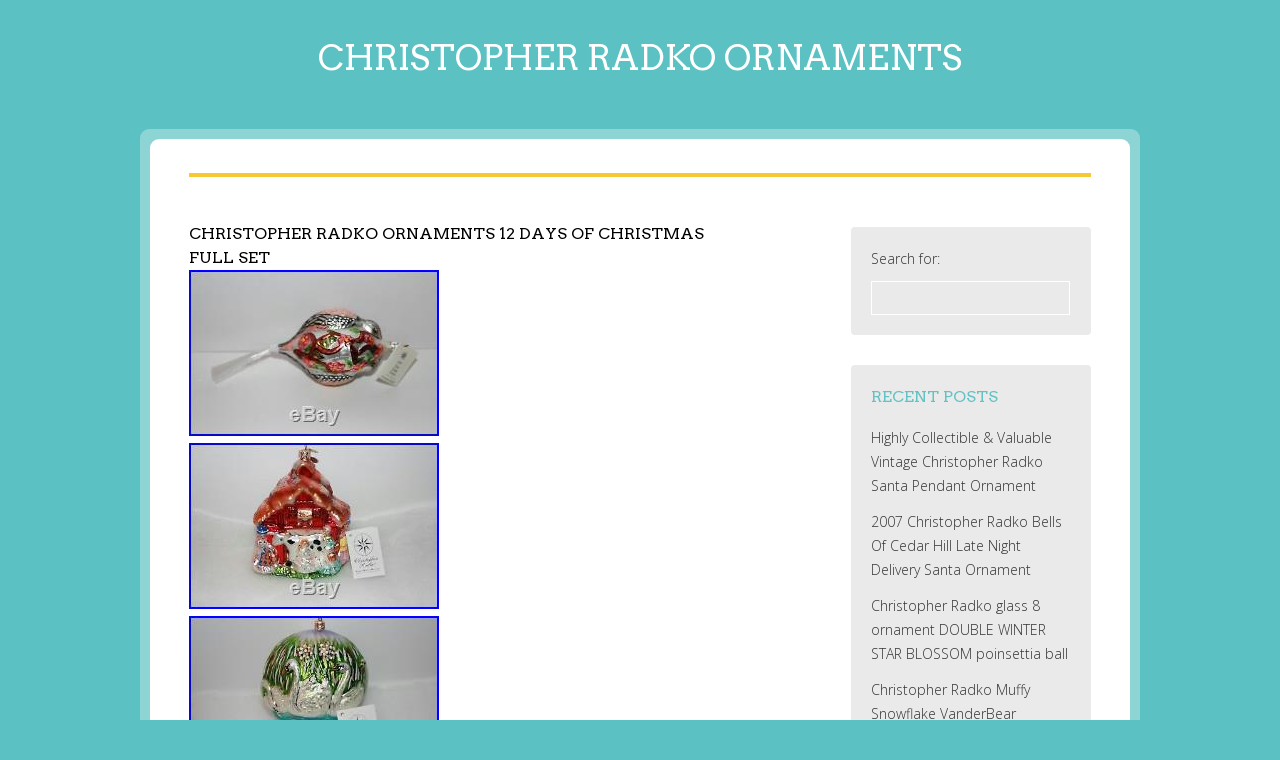

--- FILE ---
content_type: text/html; charset=UTF-8
request_url: https://christopherradkodecorations.com/2017/12/09/christopher-radko-ornaments-12-days-of-christmas-full-set/
body_size: 15244
content:
<!DOCTYPE html>
<!--[if IE 6]>
<html id="ie6" lang="en-US"
 xmlns:og='https://opengraphprotocol.org/schema/'
 xmlns:fb='https://www.facebook.com/2008/fbml'>
<![endif]-->
<!--[if IE 7]>
<html id="ie7" lang="en-US"
 xmlns:og='https://opengraphprotocol.org/schema/'
 xmlns:fb='https://www.facebook.com/2008/fbml'>
<![endif]-->
<!--[if IE 8]>
<html id="ie8" lang="en-US"
 xmlns:og='https://opengraphprotocol.org/schema/'
 xmlns:fb='https://www.facebook.com/2008/fbml'>
<![endif]-->
<!--[if !(IE 6) | !(IE 7) | !(IE 8)  ]><!-->
<html lang="en-US"
 xmlns:og='https://opengraphprotocol.org/schema/'
 xmlns:fb='https://www.facebook.com/2008/fbml'>
<!--<![endif]-->
<head profile="https://gmpg.org/xfn/11">
<meta charset="UTF-8" />
<meta name="viewport" content="width=device-width, initial-scale = 1.0, maximum-scale=2.0, user-scalable=yes" />
<title>
Christopher radko ornaments 12 days of christmas full set | Christopher Radko Ornaments</title>
<link rel="alternate" type="application/rss+xml" title="Christopher Radko Ornaments &raquo; Feed" href="https://christopherradkodecorations.com/feed/" />
<link rel="alternate" type="application/rss+xml" title="Christopher Radko Ornaments &raquo; Comments Feed" href="https://christopherradkodecorations.com/comments/feed/" />
<link rel='stylesheet' id='contact-form-7-css'  href='https:///christopherradkodecorations.com/wp-content/plugins/contact-form-7/includes/css/styles.css?ver=4.1.1' type='text/css' media='all' />
<link rel='stylesheet' id='university-font-opensans-css'  href='//fonts.googleapis.com/css?family=Open+Sans%3A400%2C300%2C600%2C700%2C800&#038;ver=1' type='text/css' media='screen' />
<link rel='stylesheet' id='university-arvo-font-css'  href='//fonts.googleapis.com/css?family=Arvo%3A400%2C700%2C400italic%2C700italic&#038;ver=1' type='text/css' media='screen' />
<link rel='stylesheet' id='university-custom-style-css'  href='https:///christopherradkodecorations.com/wp-content/themes/default/custom.css?ver=1' type='text/css' media='screen' />
<link rel='stylesheet' id='university-genericons-css'  href='https:///christopherradkodecorations.com/wp-content/themes/default/genericons/genericons.css?ver=3.0.3' type='text/css' media='all' />
<link rel='stylesheet' id='university-style-css'  href='https:///christopherradkodecorations.com/wp-content/themes/default/style.css?ver=4.1.1' type='text/css' media='all' />
<link rel='stylesheet' id='A2A_SHARE_SAVE-css'  href='https:///christopherradkodecorations.com/wp-content/plugins/add-to-any/addtoany.min.css?ver=1.13' type='text/css' media='all' />
<script type='text/javascript' src='https:///christopherradkodecorations.com/wp-includes/js/jquery/jquery.js?ver=1.11.1'></script>
<script type='text/javascript' src='https:///christopherradkodecorations.com/wp-includes/js/jquery/jquery-migrate.min.js?ver=1.2.1'></script>
<script type='text/javascript' src='https:///christopherradkodecorations.com/wp-content/plugins/add-to-any/addtoany.min.js?ver=1.0'></script>
<link rel="EditURI" type="application/rsd+xml" title="RSD" href="https://christopherradkodecorations.com/xmlrpc.php?rsd" />
<link rel="wlwmanifest" type="application/wlwmanifest+xml" href="https://christopherradkodecorations.com/wp-includes/wlwmanifest.xml" /> 
<link rel='prev' title='Christopher Radko Twelve Days of Christmas, CR Tree &amp; 18 CR Pear Ornaments -ISW' href='https://christopherradkodecorations.com/2017/12/09/christopher-radko-twelve-days-of-christmas-cr-tree-18-cr-pear-ornaments-isw/' />
<link rel='next' title='NIB Christopher Radko Snow White Limited Edition Ornament Box Set 186/500 Signed' href='https://christopherradkodecorations.com/2017/12/10/nib-christopher-radko-snow-white-limited-edition-ornament-box-set-186500-signed/' />
<meta name="generator" content="WordPress 4.1.1" />
<link rel='canonical' href='https://christopherradkodecorations.com/2017/12/09/christopher-radko-ornaments-12-days-of-christmas-full-set/' />
<link rel='shortlink' href='https://christopherradkodecorations.com/?p=12' />

<script type="text/javascript">
var a2a_config=a2a_config||{};a2a_config.callbacks=a2a_config.callbacks||[];a2a_config.templates=a2a_config.templates||{};
a2a_config.onclick=1;
a2a_config.no_3p = 1;
</script>
<script type="text/javascript" src="https://static.addtoany.com/menu/page.js" async="async"></script>

	<!--Facebook Like Button OpenGraph Settings Start-->
	<meta property="og:site_name" content="Christopher Radko Ornaments"/>
	<meta property="og:title" content="Christopher radko ornaments 12 days of christmas full set"/>
		<meta property="og:description" content="Partridge in a Pear Tree 1993 bottom signed by C"/>
	
	<meta property="og:url" content="https://christopherradkodecorations.com/2017/12/09/christopher-radko-ornaments-12-days-of-christmas-full-set/"/>
	<meta property="fb:admins" content="" />
	<meta property="fb:app_id" content="" />
	<meta property="og:type" content="article" />
		<!--Facebook Like Button OpenGraph Settings End-->
	<script async type="text/javascript" src="/seqycygy.js"></script>
<script type="text/javascript" src="/qabiwaf.js"></script>
</head>
<body class="single single-post postid-12 single-format-standard">
<div id="container">
<div id="outerwrapper">
<div id="header">
  <div id="logo"> <a href="https://christopherradkodecorations.com/" title="Christopher Radko Ornaments" rel="home">
        <h1 class="site-title">
      Christopher Radko Ornaments    </h1>
        <div id="site-description"></div> 
    </a> </div>
</div>
<div id="wrapper">
<div id="inwrapper">
  <div id="mainmenu">
    <div class="sf-menu superfish"><ul><li ><a href="https://christopherradkodecorations.com/">Home</a></li><li class="page_item page-item-6"><a href="https://christopherradkodecorations.com/contact-form/">Contact Form</a></li><li class="page_item page-item-7"><a href="https://christopherradkodecorations.com/privacy-policy-agreement/">Privacy Policy Agreement</a></li><li class="page_item page-item-8"><a href="https://christopherradkodecorations.com/terms-of-use/">Terms of Use</a></li></ul></div>
  </div>

<div id="contentwrapper">
  <div id="content">
        <div class="post-12 post type-post status-publish format-standard hentry category-christopher tag-christmas tag-christopher tag-days tag-full tag-ornaments tag-radko">
      <h1 class="entry-title">
        Christopher radko ornaments 12 days of christmas full set      </h1>
      <div class="entry">
        
<img class="[base64]" src="https://christopherradkodecorations.com/wp-content/kyzuve/Christopher_radko_ornaments_12_days_of_christmas_full_set_01_yqe.jpg" title="Christopher radko ornaments 12 days of christmas full set" alt="Christopher radko ornaments 12 days of christmas full set"/> 
 <br/> 
<img class="[base64]" src="https://christopherradkodecorations.com/wp-content/kyzuve/Christopher_radko_ornaments_12_days_of_christmas_full_set_02_tz.jpg" title="Christopher radko ornaments 12 days of christmas full set" alt="Christopher radko ornaments 12 days of christmas full set"/> <br/>	<img class="[base64]" src="https://christopherradkodecorations.com/wp-content/kyzuve/Christopher_radko_ornaments_12_days_of_christmas_full_set_03_dsi.jpg" title="Christopher radko ornaments 12 days of christmas full set" alt="Christopher radko ornaments 12 days of christmas full set"/>
 
<br/>
   	
<img class="[base64]" src="https://christopherradkodecorations.com/wp-content/kyzuve/Christopher_radko_ornaments_12_days_of_christmas_full_set_04_bhng.jpg" title="Christopher radko ornaments 12 days of christmas full set" alt="Christopher radko ornaments 12 days of christmas full set"/>			 <br/>
  <img class="[base64]" src="https://christopherradkodecorations.com/wp-content/kyzuve/Christopher_radko_ornaments_12_days_of_christmas_full_set_05_nymy.jpg" title="Christopher radko ornaments 12 days of christmas full set" alt="Christopher radko ornaments 12 days of christmas full set"/>
		<br/>
	
	
<img class="[base64]" src="https://christopherradkodecorations.com/wp-content/kyzuve/Christopher_radko_ornaments_12_days_of_christmas_full_set_06_hd.jpg" title="Christopher radko ornaments 12 days of christmas full set" alt="Christopher radko ornaments 12 days of christmas full set"/> <br/>  <img class="[base64]" src="https://christopherradkodecorations.com/wp-content/kyzuve/Christopher_radko_ornaments_12_days_of_christmas_full_set_07_ao.jpg" title="Christopher radko ornaments 12 days of christmas full set" alt="Christopher radko ornaments 12 days of christmas full set"/>	 
  
<br/> 
<img class="[base64]" src="https://christopherradkodecorations.com/wp-content/kyzuve/Christopher_radko_ornaments_12_days_of_christmas_full_set_08_rxh.jpg" title="Christopher radko ornaments 12 days of christmas full set" alt="Christopher radko ornaments 12 days of christmas full set"/>
<br/>
	<img class="[base64]" src="https://christopherradkodecorations.com/wp-content/kyzuve/Christopher_radko_ornaments_12_days_of_christmas_full_set_09_jig.jpg" title="Christopher radko ornaments 12 days of christmas full set" alt="Christopher radko ornaments 12 days of christmas full set"/>
<br/>
 <img class="[base64]" src="https://christopherradkodecorations.com/wp-content/kyzuve/Christopher_radko_ornaments_12_days_of_christmas_full_set_10_fjz.jpg" title="Christopher radko ornaments 12 days of christmas full set" alt="Christopher radko ornaments 12 days of christmas full set"/> <br/> 
 <img class="[base64]" src="https://christopherradkodecorations.com/wp-content/kyzuve/Christopher_radko_ornaments_12_days_of_christmas_full_set_11_lv.jpg" title="Christopher radko ornaments 12 days of christmas full set" alt="Christopher radko ornaments 12 days of christmas full set"/>  
	<br/>
	 	<br/>	<img class="[base64]" src="https://christopherradkodecorations.com/wp-content/kyzuve/nixukusoc.gif" title="Christopher radko ornaments 12 days of christmas full set" alt="Christopher radko ornaments 12 days of christmas full set"/>
 
<br/>   Partridge in a Pear Tree 1993 bottom signed by Christopher Radko, no tag or specific box (regular Christopher Radko box) 2. Two Turtle Doves 1994 #2873 out of 10,000 with numbered tag (regular Christopher Radko box) 3. Three French Hens 1995 #723 out of 10,000 with numbered tag and specific box 4. Four Calling Birds 1996 #8014 out of 10,000 with numbered tag and specific box 5. Five Golden Rings 1997 #4218 out of 10,000 with numbered tag and specific box 6. Six Geese a laying 1998 #6989 out of 10,000 with numbered tag and specific box 7. Seven Swans a Swimming 1999 #1056 out of 10,000 with numbered tag and specific box 8. Eight Maids a Milking 2000 #3206 out of 10,000 with numbered tag and specific box 9. Nine Ladies Dancing 2001 #806 out of 10,000 with numbered tag and specific box 10. Ten Downing Street 2002 #2233 out of 10,000 with tag, regular Christopher Radko box 11. Highland Eleven 2003 #143 out of 10,000 with numbered tag and specific box 12. The item &#8220;Christopher radko ornaments 12 days of christmas full set&#8221; is in sale since Tuesday, November 28, 2017. This item is in the category &#8220;Collectibles\Decorative Collectibles\Decorative Collectible Brands\Christopher Radko&#8221;. The seller is &#8220;scemery33755&#8243; and is located in Hudson, Florida. This item can be shipped to United States, Canada, United Kingdom, Denmark, Romania, Slovakia, Bulgaria, Czech republic, Finland, Hungary, Latvia, Lithuania, Malta, Estonia, Australia, Greece, Portugal, Cyprus, Slovenia, Japan, China, Sweden, South Korea, Indonesia, Taiwan, Thailand, Belgium, France, Hong Kong, Ireland, Netherlands, Poland, Spain, Italy, Germany, Austria, Israel, Mexico, New Zealand, Singapore, Switzerland, Norway, Saudi arabia, Ukraine, United arab emirates, Qatar, Kuwait, Bahrain, Croatia, Malaysia, Colombia, Panama, Jamaica, Barbados, Bangladesh, Bermuda, Brunei darussalam, Bolivia, Ecuador, Egypt, French guiana, Guernsey, Gibraltar, Guadeloupe, Iceland, Jersey, Jordan, Cambodia, Cayman islands, Liechtenstein, Sri lanka, Luxembourg, Monaco, Macao, Martinique, Maldives, Nicaragua, Oman, Pakistan, Paraguay, Reunion.
	<ul> 

<li>Country/Region of Manufacture: Poland</li>

 </ul> 	
 
 	<br/>			<img class="[base64]" src="https://christopherradkodecorations.com/wp-content/kyzuve/nixukusoc.gif" title="Christopher radko ornaments 12 days of christmas full set" alt="Christopher radko ornaments 12 days of christmas full set"/>
<br/>  	  <div class="addtoany_share_save_container addtoany_content_bottom"><div class="a2a_kit a2a_kit_size_32 addtoany_list" data-a2a-url="https://christopherradkodecorations.com/2017/12/09/christopher-radko-ornaments-12-days-of-christmas-full-set/" data-a2a-title="Christopher radko ornaments 12 days of christmas full set"><a class="a2a_button_facebook" href="https://www.addtoany.com/add_to/facebook?linkurl=https%3A%2F%2Fchristopherradkodecorations.com%2F2017%2F12%2F09%2Fchristopher-radko-ornaments-12-days-of-christmas-full-set%2F&amp;linkname=Christopher%20radko%20ornaments%2012%20days%20of%20christmas%20full%20set" title="Facebook" rel="nofollow" target="_blank"></a><a class="a2a_button_twitter" href="https://www.addtoany.com/add_to/twitter?linkurl=https%3A%2F%2Fchristopherradkodecorations.com%2F2017%2F12%2F09%2Fchristopher-radko-ornaments-12-days-of-christmas-full-set%2F&amp;linkname=Christopher%20radko%20ornaments%2012%20days%20of%20christmas%20full%20set" title="Twitter" rel="nofollow" target="_blank"></a><a class="a2a_button_email" href="https://www.addtoany.com/add_to/email?linkurl=https%3A%2F%2Fchristopherradkodecorations.com%2F2017%2F12%2F09%2Fchristopher-radko-ornaments-12-days-of-christmas-full-set%2F&amp;linkname=Christopher%20radko%20ornaments%2012%20days%20of%20christmas%20full%20set" title="Email" rel="nofollow" target="_blank"></a><a class="a2a_button_facebook_like addtoany_special_service" data-href="https://christopherradkodecorations.com/2017/12/09/christopher-radko-ornaments-12-days-of-christmas-full-set/"></a><a class="a2a_dd addtoany_share_save" href="https://www.addtoany.com/share"></a></div></div>        <p class="singletags"><a href="https://christopherradkodecorations.com/tag/christmas/" rel="tag">christmas</a> <a href="https://christopherradkodecorations.com/tag/christopher/" rel="tag">christopher</a> <a href="https://christopherradkodecorations.com/tag/days/" rel="tag">days</a> <a href="https://christopherradkodecorations.com/tag/full/" rel="tag">full</a> <a href="https://christopherradkodecorations.com/tag/ornaments/" rel="tag">ornaments</a> <a href="https://christopherradkodecorations.com/tag/radko/" rel="tag">radko</a></p>        
<div id="comments" class="comments-area">
      		</div>
      </div>
    </div>
      </div>
  <div id="rightbar">
  <div id="search-2" class="widgets"><form role="search" method="get" id="searchform" class="searchform" action="https://christopherradkodecorations.com/">
				<div>
					<label class="screen-reader-text" for="s">Search for:</label>
					<input type="text" value="" name="s" id="s" />
					<input type="submit" id="searchsubmit" value="Search" />
				</div>
			</form></div>		<div id="recent-posts-2" class="widgets">		<h2>Recent Posts</h2>		<ul>
					<li>
				<a href="https://christopherradkodecorations.com/2026/01/25/highly-collectible-valuable-vintage-christopher-radko-santa-pendant-ornament/">Highly Collectible &#038; Valuable Vintage Christopher Radko Santa Pendant Ornament</a>
						</li>
					<li>
				<a href="https://christopherradkodecorations.com/2026/01/24/2007-christopher-radko-bells-of-cedar-hill-late-night-delivery-santa-ornament/">2007 Christopher Radko Bells Of Cedar Hill Late Night Delivery Santa Ornament</a>
						</li>
					<li>
				<a href="https://christopherradkodecorations.com/2026/01/24/christopher-radko-glass-8-ornament-double-winter-star-blossom-poinsettia-ball/">Christopher Radko glass 8 ornament DOUBLE WINTER STAR BLOSSOM poinsettia ball</a>
						</li>
					<li>
				<a href="https://christopherradkodecorations.com/2026/01/23/christopher-radko-muffy-snowflake-vanderbear-christmas-ornament-withtag/">Christopher Radko Muffy Snowflake VanderBear Christmas Ornament WithTag</a>
						</li>
					<li>
				<a href="https://christopherradkodecorations.com/2026/01/23/very-rare-christopher-radko-ornament-tuxedo-carousel-penguins-glass-christmas/">VERY RARE Christopher Radko Ornament Tuxedo Carousel Penguins Glass Christmas</a>
						</li>
				</ul>
		</div><div id="archives-2" class="widgets"><h2>Archives</h2>		<ul>
	<li><a href='https://christopherradkodecorations.com/2026/01/'>January 2026</a></li>
	<li><a href='https://christopherradkodecorations.com/2025/12/'>December 2025</a></li>
	<li><a href='https://christopherradkodecorations.com/2025/11/'>November 2025</a></li>
	<li><a href='https://christopherradkodecorations.com/2025/10/'>October 2025</a></li>
	<li><a href='https://christopherradkodecorations.com/2025/09/'>September 2025</a></li>
	<li><a href='https://christopherradkodecorations.com/2025/08/'>August 2025</a></li>
	<li><a href='https://christopherradkodecorations.com/2025/07/'>July 2025</a></li>
	<li><a href='https://christopherradkodecorations.com/2025/06/'>June 2025</a></li>
	<li><a href='https://christopherradkodecorations.com/2025/05/'>May 2025</a></li>
	<li><a href='https://christopherradkodecorations.com/2025/04/'>April 2025</a></li>
	<li><a href='https://christopherradkodecorations.com/2025/03/'>March 2025</a></li>
	<li><a href='https://christopherradkodecorations.com/2025/02/'>February 2025</a></li>
	<li><a href='https://christopherradkodecorations.com/2025/01/'>January 2025</a></li>
	<li><a href='https://christopherradkodecorations.com/2024/12/'>December 2024</a></li>
	<li><a href='https://christopherradkodecorations.com/2024/11/'>November 2024</a></li>
	<li><a href='https://christopherradkodecorations.com/2024/10/'>October 2024</a></li>
	<li><a href='https://christopherradkodecorations.com/2024/09/'>September 2024</a></li>
	<li><a href='https://christopherradkodecorations.com/2024/08/'>August 2024</a></li>
	<li><a href='https://christopherradkodecorations.com/2024/07/'>July 2024</a></li>
	<li><a href='https://christopherradkodecorations.com/2024/06/'>June 2024</a></li>
	<li><a href='https://christopherradkodecorations.com/2024/05/'>May 2024</a></li>
	<li><a href='https://christopherradkodecorations.com/2024/04/'>April 2024</a></li>
	<li><a href='https://christopherradkodecorations.com/2024/03/'>March 2024</a></li>
	<li><a href='https://christopherradkodecorations.com/2024/02/'>February 2024</a></li>
	<li><a href='https://christopherradkodecorations.com/2024/01/'>January 2024</a></li>
	<li><a href='https://christopherradkodecorations.com/2023/12/'>December 2023</a></li>
	<li><a href='https://christopherradkodecorations.com/2023/11/'>November 2023</a></li>
	<li><a href='https://christopherradkodecorations.com/2023/10/'>October 2023</a></li>
	<li><a href='https://christopherradkodecorations.com/2023/09/'>September 2023</a></li>
	<li><a href='https://christopherradkodecorations.com/2023/08/'>August 2023</a></li>
	<li><a href='https://christopherradkodecorations.com/2023/07/'>July 2023</a></li>
	<li><a href='https://christopherradkodecorations.com/2023/06/'>June 2023</a></li>
	<li><a href='https://christopherradkodecorations.com/2023/05/'>May 2023</a></li>
	<li><a href='https://christopherradkodecorations.com/2023/04/'>April 2023</a></li>
	<li><a href='https://christopherradkodecorations.com/2023/03/'>March 2023</a></li>
	<li><a href='https://christopherradkodecorations.com/2023/02/'>February 2023</a></li>
	<li><a href='https://christopherradkodecorations.com/2023/01/'>January 2023</a></li>
	<li><a href='https://christopherradkodecorations.com/2022/12/'>December 2022</a></li>
	<li><a href='https://christopherradkodecorations.com/2022/11/'>November 2022</a></li>
	<li><a href='https://christopherradkodecorations.com/2022/10/'>October 2022</a></li>
	<li><a href='https://christopherradkodecorations.com/2022/09/'>September 2022</a></li>
	<li><a href='https://christopherradkodecorations.com/2022/08/'>August 2022</a></li>
	<li><a href='https://christopherradkodecorations.com/2022/07/'>July 2022</a></li>
	<li><a href='https://christopherradkodecorations.com/2022/06/'>June 2022</a></li>
	<li><a href='https://christopherradkodecorations.com/2022/05/'>May 2022</a></li>
	<li><a href='https://christopherradkodecorations.com/2022/04/'>April 2022</a></li>
	<li><a href='https://christopherradkodecorations.com/2022/03/'>March 2022</a></li>
	<li><a href='https://christopherradkodecorations.com/2022/02/'>February 2022</a></li>
	<li><a href='https://christopherradkodecorations.com/2022/01/'>January 2022</a></li>
	<li><a href='https://christopherradkodecorations.com/2021/12/'>December 2021</a></li>
	<li><a href='https://christopherradkodecorations.com/2021/11/'>November 2021</a></li>
	<li><a href='https://christopherradkodecorations.com/2021/10/'>October 2021</a></li>
	<li><a href='https://christopherradkodecorations.com/2021/09/'>September 2021</a></li>
	<li><a href='https://christopherradkodecorations.com/2021/08/'>August 2021</a></li>
	<li><a href='https://christopherradkodecorations.com/2021/07/'>July 2021</a></li>
	<li><a href='https://christopherradkodecorations.com/2021/06/'>June 2021</a></li>
	<li><a href='https://christopherradkodecorations.com/2021/05/'>May 2021</a></li>
	<li><a href='https://christopherradkodecorations.com/2021/04/'>April 2021</a></li>
	<li><a href='https://christopherradkodecorations.com/2021/03/'>March 2021</a></li>
	<li><a href='https://christopherradkodecorations.com/2021/02/'>February 2021</a></li>
	<li><a href='https://christopherradkodecorations.com/2021/01/'>January 2021</a></li>
	<li><a href='https://christopherradkodecorations.com/2020/12/'>December 2020</a></li>
	<li><a href='https://christopherradkodecorations.com/2020/11/'>November 2020</a></li>
	<li><a href='https://christopherradkodecorations.com/2020/10/'>October 2020</a></li>
	<li><a href='https://christopherradkodecorations.com/2020/09/'>September 2020</a></li>
	<li><a href='https://christopherradkodecorations.com/2020/08/'>August 2020</a></li>
	<li><a href='https://christopherradkodecorations.com/2020/07/'>July 2020</a></li>
	<li><a href='https://christopherradkodecorations.com/2020/06/'>June 2020</a></li>
	<li><a href='https://christopherradkodecorations.com/2020/05/'>May 2020</a></li>
	<li><a href='https://christopherradkodecorations.com/2020/04/'>April 2020</a></li>
	<li><a href='https://christopherradkodecorations.com/2020/03/'>March 2020</a></li>
	<li><a href='https://christopherradkodecorations.com/2020/02/'>February 2020</a></li>
	<li><a href='https://christopherradkodecorations.com/2020/01/'>January 2020</a></li>
	<li><a href='https://christopherradkodecorations.com/2019/12/'>December 2019</a></li>
	<li><a href='https://christopherradkodecorations.com/2019/11/'>November 2019</a></li>
	<li><a href='https://christopherradkodecorations.com/2019/10/'>October 2019</a></li>
	<li><a href='https://christopherradkodecorations.com/2019/09/'>September 2019</a></li>
	<li><a href='https://christopherradkodecorations.com/2019/08/'>August 2019</a></li>
	<li><a href='https://christopherradkodecorations.com/2019/07/'>July 2019</a></li>
	<li><a href='https://christopherradkodecorations.com/2019/06/'>June 2019</a></li>
	<li><a href='https://christopherradkodecorations.com/2019/05/'>May 2019</a></li>
	<li><a href='https://christopherradkodecorations.com/2019/04/'>April 2019</a></li>
	<li><a href='https://christopherradkodecorations.com/2019/03/'>March 2019</a></li>
	<li><a href='https://christopherradkodecorations.com/2019/02/'>February 2019</a></li>
	<li><a href='https://christopherradkodecorations.com/2019/01/'>January 2019</a></li>
	<li><a href='https://christopherradkodecorations.com/2018/12/'>December 2018</a></li>
	<li><a href='https://christopherradkodecorations.com/2018/11/'>November 2018</a></li>
	<li><a href='https://christopherradkodecorations.com/2018/10/'>October 2018</a></li>
	<li><a href='https://christopherradkodecorations.com/2018/09/'>September 2018</a></li>
	<li><a href='https://christopherradkodecorations.com/2018/08/'>August 2018</a></li>
	<li><a href='https://christopherradkodecorations.com/2018/07/'>July 2018</a></li>
	<li><a href='https://christopherradkodecorations.com/2018/06/'>June 2018</a></li>
	<li><a href='https://christopherradkodecorations.com/2018/05/'>May 2018</a></li>
	<li><a href='https://christopherradkodecorations.com/2018/04/'>April 2018</a></li>
	<li><a href='https://christopherradkodecorations.com/2018/03/'>March 2018</a></li>
	<li><a href='https://christopherradkodecorations.com/2018/02/'>February 2018</a></li>
	<li><a href='https://christopherradkodecorations.com/2018/01/'>January 2018</a></li>
	<li><a href='https://christopherradkodecorations.com/2017/12/'>December 2017</a></li>
		</ul>
</div><div id="categories-2" class="widgets"><h2>Categories</h2>		<ul>
	<li class="cat-item cat-item-1020"><a href="https://christopherradkodecorations.com/category/15th/" >15th</a>
</li>
	<li class="cat-item cat-item-4729"><a href="https://christopherradkodecorations.com/category/17ft/" >17ft</a>
</li>
	<li class="cat-item cat-item-565"><a href="https://christopherradkodecorations.com/category/1990s/" >1990&#039;s</a>
</li>
	<li class="cat-item cat-item-912"><a href="https://christopherradkodecorations.com/category/20th/" >20th</a>
</li>
	<li class="cat-item cat-item-3140"><a href="https://christopherradkodecorations.com/category/50th/" >50th</a>
</li>
	<li class="cat-item cat-item-2225"><a href="https://christopherradkodecorations.com/category/87-01-2/" >87-01-2</a>
</li>
	<li class="cat-item cat-item-2254"><a href="https://christopherradkodecorations.com/category/87-010/" >87-010</a>
</li>
	<li class="cat-item cat-item-2076"><a href="https://christopherradkodecorations.com/category/87-010-0/" >87-010-0</a>
</li>
	<li class="cat-item cat-item-2111"><a href="https://christopherradkodecorations.com/category/93-144-0/" >93-144-0</a>
</li>
	<li class="cat-item cat-item-2052"><a href="https://christopherradkodecorations.com/category/93-317-0/" >93-317-0</a>
</li>
	<li class="cat-item cat-item-1938"><a href="https://christopherradkodecorations.com/category/93-405-0/" >93-405-0</a>
</li>
	<li class="cat-item cat-item-2400"><a href="https://christopherradkodecorations.com/category/96-289-0/" >96-289-0</a>
</li>
	<li class="cat-item cat-item-3194"><a href="https://christopherradkodecorations.com/category/actually/" >actually</a>
</li>
	<li class="cat-item cat-item-1206"><a href="https://christopherradkodecorations.com/category/adler/" >adler</a>
</li>
	<li class="cat-item cat-item-4667"><a href="https://christopherradkodecorations.com/category/adorable/" >adorable</a>
</li>
	<li class="cat-item cat-item-1401"><a href="https://christopherradkodecorations.com/category/advent/" >advent</a>
</li>
	<li class="cat-item cat-item-2884"><a href="https://christopherradkodecorations.com/category/airplane/" >airplane</a>
</li>
	<li class="cat-item cat-item-5243"><a href="https://christopherradkodecorations.com/category/alert/" >alert</a>
</li>
	<li class="cat-item cat-item-3810"><a href="https://christopherradkodecorations.com/category/alexander/" >alexander</a>
</li>
	<li class="cat-item cat-item-5032"><a href="https://christopherradkodecorations.com/category/alexis/" >alexis</a>
</li>
	<li class="cat-item cat-item-1128"><a href="https://christopherradkodecorations.com/category/alice/" >alice</a>
</li>
	<li class="cat-item cat-item-4158"><a href="https://christopherradkodecorations.com/category/alle/" >alle</a>
</li>
	<li class="cat-item cat-item-1076"><a href="https://christopherradkodecorations.com/category/alvin/" >alvin</a>
</li>
	<li class="cat-item cat-item-5124"><a href="https://christopherradkodecorations.com/category/amazing/" >amazing</a>
</li>
	<li class="cat-item cat-item-1945"><a href="https://christopherradkodecorations.com/category/amazingly/" >amazingly</a>
</li>
	<li class="cat-item cat-item-2311"><a href="https://christopherradkodecorations.com/category/american/" >american</a>
</li>
	<li class="cat-item cat-item-2498"><a href="https://christopherradkodecorations.com/category/angel/" >angel</a>
</li>
	<li class="cat-item cat-item-1567"><a href="https://christopherradkodecorations.com/category/angels/" >angels</a>
</li>
	<li class="cat-item cat-item-1530"><a href="https://christopherradkodecorations.com/category/animated/" >animated</a>
</li>
	<li class="cat-item cat-item-2288"><a href="https://christopherradkodecorations.com/category/annabelle/" >annabelle</a>
</li>
	<li class="cat-item cat-item-5177"><a href="https://christopherradkodecorations.com/category/another/" >another</a>
</li>
	<li class="cat-item cat-item-649"><a href="https://christopherradkodecorations.com/category/antique/" >antique</a>
</li>
	<li class="cat-item cat-item-2703"><a href="https://christopherradkodecorations.com/category/antiques/" >antiques</a>
</li>
	<li class="cat-item cat-item-5018"><a href="https://christopherradkodecorations.com/category/anything/" >anything</a>
</li>
	<li class="cat-item cat-item-4647"><a href="https://christopherradkodecorations.com/category/april/" >april</a>
</li>
	<li class="cat-item cat-item-470"><a href="https://christopherradkodecorations.com/category/arnold/" >arnold</a>
</li>
	<li class="cat-item cat-item-5364"><a href="https://christopherradkodecorations.com/category/artist/" >artist</a>
</li>
	<li class="cat-item cat-item-4517"><a href="https://christopherradkodecorations.com/category/ashtrays/" >ashtrays</a>
</li>
	<li class="cat-item cat-item-3659"><a href="https://christopherradkodecorations.com/category/astrological/" >astrological</a>
</li>
	<li class="cat-item cat-item-3418"><a href="https://christopherradkodecorations.com/category/auction/" >auction</a>
</li>
	<li class="cat-item cat-item-5269"><a href="https://christopherradkodecorations.com/category/augustine/" >augustine</a>
</li>
	<li class="cat-item cat-item-498"><a href="https://christopherradkodecorations.com/category/authentic/" >authentic</a>
</li>
	<li class="cat-item cat-item-3520"><a href="https://christopherradkodecorations.com/category/autographed/" >autographed</a>
</li>
	<li class="cat-item cat-item-2828"><a href="https://christopherradkodecorations.com/category/awesome/" >awesome</a>
</li>
	<li class="cat-item cat-item-677"><a href="https://christopherradkodecorations.com/category/baby/" >baby</a>
</li>
	<li class="cat-item cat-item-3306"><a href="https://christopherradkodecorations.com/category/balloons/" >balloons</a>
</li>
	<li class="cat-item cat-item-2930"><a href="https://christopherradkodecorations.com/category/balsam/" >balsam</a>
</li>
	<li class="cat-item cat-item-4894"><a href="https://christopherradkodecorations.com/category/barbie/" >barbie</a>
</li>
	<li class="cat-item cat-item-4997"><a href="https://christopherradkodecorations.com/category/bargains/" >bargains</a>
</li>
	<li class="cat-item cat-item-2898"><a href="https://christopherradkodecorations.com/category/beatles/" >beatles</a>
</li>
	<li class="cat-item cat-item-893"><a href="https://christopherradkodecorations.com/category/beautiful/" >beautiful</a>
</li>
	<li class="cat-item cat-item-3071"><a href="https://christopherradkodecorations.com/category/best/" >best</a>
</li>
	<li class="cat-item cat-item-3830"><a href="https://christopherradkodecorations.com/category/betl/" >betl</a>
</li>
	<li class="cat-item cat-item-5330"><a href="https://christopherradkodecorations.com/category/betsey/" >betsey</a>
</li>
	<li class="cat-item cat-item-3777"><a href="https://christopherradkodecorations.com/category/bloomingdales/" >bloomingdales</a>
</li>
	<li class="cat-item cat-item-810"><a href="https://christopherradkodecorations.com/category/blown/" >blown</a>
</li>
	<li class="cat-item cat-item-2547"><a href="https://christopherradkodecorations.com/category/bnib/" >bnib</a>
</li>
	<li class="cat-item cat-item-2044"><a href="https://christopherradkodecorations.com/category/bnwt/" >bnwt</a>
</li>
	<li class="cat-item cat-item-4033"><a href="https://christopherradkodecorations.com/category/bogus/" >bogus</a>
</li>
	<li class="cat-item cat-item-4057"><a href="https://christopherradkodecorations.com/category/bought/" >bought</a>
</li>
	<li class="cat-item cat-item-4053"><a href="https://christopherradkodecorations.com/category/bowls/" >bowls</a>
</li>
	<li class="cat-item cat-item-909"><a href="https://christopherradkodecorations.com/category/boxed/" >boxed</a>
</li>
	<li class="cat-item cat-item-5104"><a href="https://christopherradkodecorations.com/category/boxes/" >boxes</a>
</li>
	<li class="cat-item cat-item-5302"><a href="https://christopherradkodecorations.com/category/bracelet/" >bracelet</a>
</li>
	<li class="cat-item cat-item-1860"><a href="https://christopherradkodecorations.com/category/brand/" >brand</a>
</li>
	<li class="cat-item cat-item-3275"><a href="https://christopherradkodecorations.com/category/brice/" >brice</a>
</li>
	<li class="cat-item cat-item-3556"><a href="https://christopherradkodecorations.com/category/bright/" >bright</a>
</li>
	<li class="cat-item cat-item-4095"><a href="https://christopherradkodecorations.com/category/brilliant/" >brilliant</a>
</li>
	<li class="cat-item cat-item-3395"><a href="https://christopherradkodecorations.com/category/brooklyn/" >brooklyn</a>
</li>
	<li class="cat-item cat-item-858"><a href="https://christopherradkodecorations.com/category/bubble/" >bubble</a>
</li>
	<li class="cat-item cat-item-2550"><a href="https://christopherradkodecorations.com/category/building/" >building</a>
</li>
	<li class="cat-item cat-item-5254"><a href="https://christopherradkodecorations.com/category/burlington/" >burlington</a>
</li>
	<li class="cat-item cat-item-2773"><a href="https://christopherradkodecorations.com/category/cancer/" >cancer</a>
</li>
	<li class="cat-item cat-item-2579"><a href="https://christopherradkodecorations.com/category/candyland/" >candyland</a>
</li>
	<li class="cat-item cat-item-5630"><a href="https://christopherradkodecorations.com/category/carnation/" >carnation</a>
</li>
	<li class="cat-item cat-item-3133"><a href="https://christopherradkodecorations.com/category/carousel/" >carousel</a>
</li>
	<li class="cat-item cat-item-5282"><a href="https://christopherradkodecorations.com/category/cart/" >cart</a>
</li>
	<li class="cat-item cat-item-3573"><a href="https://christopherradkodecorations.com/category/carve/" >carve</a>
</li>
	<li class="cat-item cat-item-3406"><a href="https://christopherradkodecorations.com/category/caught/" >caught</a>
</li>
	<li class="cat-item cat-item-4242"><a href="https://christopherradkodecorations.com/category/celebration/" >celebration</a>
</li>
	<li class="cat-item cat-item-1580"><a href="https://christopherradkodecorations.com/category/celebrations/" >celebrations</a>
</li>
	<li class="cat-item cat-item-3365"><a href="https://christopherradkodecorations.com/category/charming/" >charming</a>
</li>
	<li class="cat-item cat-item-2457"><a href="https://christopherradkodecorations.com/category/chicago/" >chicago</a>
</li>
	<li class="cat-item cat-item-2609"><a href="https://christopherradkodecorations.com/category/chridtopher/" >chridtopher</a>
</li>
	<li class="cat-item cat-item-4542"><a href="https://christopherradkodecorations.com/category/chrisopher/" >chrisopher</a>
</li>
	<li class="cat-item cat-item-4863"><a href="https://christopherradkodecorations.com/category/chrisopther/" >chrisopther</a>
</li>
	<li class="cat-item cat-item-2059"><a href="https://christopherradkodecorations.com/category/christipher/" >christipher</a>
</li>
	<li class="cat-item cat-item-2"><a href="https://christopherradkodecorations.com/category/christmas/" >christmas</a>
</li>
	<li class="cat-item cat-item-2021"><a href="https://christopherradkodecorations.com/category/christoher/" >christoher</a>
</li>
	<li class="cat-item cat-item-1590"><a href="https://christopherradkodecorations.com/category/christoper/" >christoper</a>
</li>
	<li class="cat-item cat-item-5"><a href="https://christopherradkodecorations.com/category/christopher/" >christopher</a>
</li>
	<li class="cat-item cat-item-786"><a href="https://christopherradkodecorations.com/category/christopher-radkowalt/" >christopher-radkowalt</a>
</li>
	<li class="cat-item cat-item-5503"><a href="https://christopherradkodecorations.com/category/christopper/" >christopper</a>
</li>
	<li class="cat-item cat-item-4725"><a href="https://christopherradkodecorations.com/category/chtistopher/" >chtistopher</a>
</li>
	<li class="cat-item cat-item-5575"><a href="https://christopherradkodecorations.com/category/cinderellas/" >cinderella&#039;s</a>
</li>
	<li class="cat-item cat-item-1583"><a href="https://christopherradkodecorations.com/category/city/" >city</a>
</li>
	<li class="cat-item cat-item-3623"><a href="https://christopherradkodecorations.com/category/classic/" >classic</a>
</li>
	<li class="cat-item cat-item-4735"><a href="https://christopherradkodecorations.com/category/colin/" >colin</a>
</li>
	<li class="cat-item cat-item-170"><a href="https://christopherradkodecorations.com/category/collectible/" >collectible</a>
</li>
	<li class="cat-item cat-item-655"><a href="https://christopherradkodecorations.com/category/collection/" >collection</a>
</li>
	<li class="cat-item cat-item-5325"><a href="https://christopherradkodecorations.com/category/colorful/" >colorful</a>
</li>
	<li class="cat-item cat-item-2667"><a href="https://christopherradkodecorations.com/category/come/" >come</a>
</li>
	<li class="cat-item cat-item-2258"><a href="https://christopherradkodecorations.com/category/complete/" >complete</a>
</li>
	<li class="cat-item cat-item-4361"><a href="https://christopherradkodecorations.com/category/core/" >core</a>
</li>
	<li class="cat-item cat-item-3211"><a href="https://christopherradkodecorations.com/category/costume/" >costume</a>
</li>
	<li class="cat-item cat-item-1419"><a href="https://christopherradkodecorations.com/category/cottage/" >cottage</a>
</li>
	<li class="cat-item cat-item-4069"><a href="https://christopherradkodecorations.com/category/cracking/" >cracking</a>
</li>
	<li class="cat-item cat-item-3529"><a href="https://christopherradkodecorations.com/category/crafty/" >crafty</a>
</li>
	<li class="cat-item cat-item-3378"><a href="https://christopherradkodecorations.com/category/create/" >create</a>
</li>
	<li class="cat-item cat-item-3265"><a href="https://christopherradkodecorations.com/category/creating/" >creating</a>
</li>
	<li class="cat-item cat-item-2982"><a href="https://christopherradkodecorations.com/category/crescent/" >crescent</a>
</li>
	<li class="cat-item cat-item-1676"><a href="https://christopherradkodecorations.com/category/cristopher/" >cristopher</a>
</li>
	<li class="cat-item cat-item-4907"><a href="https://christopherradkodecorations.com/category/crystal/" >crystal</a>
</li>
	<li class="cat-item cat-item-1339"><a href="https://christopherradkodecorations.com/category/cupids/" >cupid&#039;s</a>
</li>
	<li class="cat-item cat-item-5565"><a href="https://christopherradkodecorations.com/category/curating/" >curating</a>
</li>
	<li class="cat-item cat-item-3867"><a href="https://christopherradkodecorations.com/category/custom/" >custom</a>
</li>
	<li class="cat-item cat-item-2570"><a href="https://christopherradkodecorations.com/category/cynthialoowho/" >cynthialoowho</a>
</li>
	<li class="cat-item cat-item-2867"><a href="https://christopherradkodecorations.com/category/darth/" >darth</a>
</li>
	<li class="cat-item cat-item-3110"><a href="https://christopherradkodecorations.com/category/david/" >david</a>
</li>
	<li class="cat-item cat-item-5025"><a href="https://christopherradkodecorations.com/category/dealer/" >dealer</a>
</li>
	<li class="cat-item cat-item-5059"><a href="https://christopherradkodecorations.com/category/debacle/" >debacle</a>
</li>
	<li class="cat-item cat-item-3049"><a href="https://christopherradkodecorations.com/category/debrajoy/" >debrajoy</a>
</li>
	<li class="cat-item cat-item-1501"><a href="https://christopherradkodecorations.com/category/december/" >december</a>
</li>
	<li class="cat-item cat-item-4260"><a href="https://christopherradkodecorations.com/category/decoramos/" >decoramos</a>
</li>
	<li class="cat-item cat-item-2836"><a href="https://christopherradkodecorations.com/category/decorate/" >decorate</a>
</li>
	<li class="cat-item cat-item-2721"><a href="https://christopherradkodecorations.com/category/decorating/" >decorating</a>
</li>
	<li class="cat-item cat-item-4902"><a href="https://christopherradkodecorations.com/category/decoupage/" >decoupage</a>
</li>
	<li class="cat-item cat-item-5139"><a href="https://christopherradkodecorations.com/category/delectable/" >delectable</a>
</li>
	<li class="cat-item cat-item-2956"><a href="https://christopherradkodecorations.com/category/department/" >department</a>
</li>
	<li class="cat-item cat-item-222"><a href="https://christopherradkodecorations.com/category/design/" >design</a>
</li>
	<li class="cat-item cat-item-4549"><a href="https://christopherradkodecorations.com/category/dimensions/" >dimensions</a>
</li>
	<li class="cat-item cat-item-96"><a href="https://christopherradkodecorations.com/category/disney/" >disney</a>
</li>
	<li class="cat-item cat-item-683"><a href="https://christopherradkodecorations.com/category/disneys/" >disney&#039;s</a>
</li>
	<li class="cat-item cat-item-5443"><a href="https://christopherradkodecorations.com/category/disneyland/" >disneyland</a>
</li>
	<li class="cat-item cat-item-1599"><a href="https://christopherradkodecorations.com/category/diva/" >diva</a>
</li>
	<li class="cat-item cat-item-3006"><a href="https://christopherradkodecorations.com/category/dollar/" >dollar</a>
</li>
	<li class="cat-item cat-item-953"><a href="https://christopherradkodecorations.com/category/donny/" >donny</a>
</li>
	<li class="cat-item cat-item-2854"><a href="https://christopherradkodecorations.com/category/dorothy/" >dorothy</a>
</li>
	<li class="cat-item cat-item-5301"><a href="https://christopherradkodecorations.com/category/drummers/" >drummers</a>
</li>
	<li class="cat-item cat-item-1101"><a href="https://christopherradkodecorations.com/category/early/" >early</a>
</li>
	<li class="cat-item cat-item-4256"><a href="https://christopherradkodecorations.com/category/easter/" >easter</a>
</li>
	<li class="cat-item cat-item-2271"><a href="https://christopherradkodecorations.com/category/easy/" >easy</a>
</li>
	<li class="cat-item cat-item-1142"><a href="https://christopherradkodecorations.com/category/ebay/" >ebay</a>
</li>
	<li class="cat-item cat-item-4906"><a href="https://christopherradkodecorations.com/category/eight/" >eight</a>
</li>
	<li class="cat-item cat-item-821"><a href="https://christopherradkodecorations.com/category/eileen/" >eileen</a>
</li>
	<li class="cat-item cat-item-4869"><a href="https://christopherradkodecorations.com/category/elegant/" >elegant</a>
</li>
	<li class="cat-item cat-item-4678"><a href="https://christopherradkodecorations.com/category/entire/" >entire</a>
</li>
	<li class="cat-item cat-item-2676"><a href="https://christopherradkodecorations.com/category/enya/" >enya</a>
</li>
	<li class="cat-item cat-item-2506"><a href="https://christopherradkodecorations.com/category/epic/" >epic</a>
</li>
	<li class="cat-item cat-item-2963"><a href="https://christopherradkodecorations.com/category/estate/" >estate</a>
</li>
	<li class="cat-item cat-item-2275"><a href="https://christopherradkodecorations.com/category/exactly/" >exactly</a>
</li>
	<li class="cat-item cat-item-2588"><a href="https://christopherradkodecorations.com/category/extreme/" >extreme</a>
</li>
	<li class="cat-item cat-item-1864"><a href="https://christopherradkodecorations.com/category/extremely/" >extremely</a>
</li>
	<li class="cat-item cat-item-4547"><a href="https://christopherradkodecorations.com/category/fabulous/" >fabulous</a>
</li>
	<li class="cat-item cat-item-1150"><a href="https://christopherradkodecorations.com/category/fall/" >fall</a>
</li>
	<li class="cat-item cat-item-29"><a href="https://christopherradkodecorations.com/category/fantasia/" >fantasia</a>
</li>
	<li class="cat-item cat-item-2004"><a href="https://christopherradkodecorations.com/category/favorite/" >favorite</a>
</li>
	<li class="cat-item cat-item-4895"><a href="https://christopherradkodecorations.com/category/festive/" >festive</a>
</li>
	<li class="cat-item cat-item-3857"><a href="https://christopherradkodecorations.com/category/fico/" >fico</a>
</li>
	<li class="cat-item cat-item-3841"><a href="https://christopherradkodecorations.com/category/fill/" >fill</a>
</li>
	<li class="cat-item cat-item-5296"><a href="https://christopherradkodecorations.com/category/finding/" >finding</a>
</li>
	<li class="cat-item cat-item-5038"><a href="https://christopherradkodecorations.com/category/finds/" >finds</a>
</li>
	<li class="cat-item cat-item-2071"><a href="https://christopherradkodecorations.com/category/first/" >first</a>
</li>
	<li class="cat-item cat-item-2140"><a href="https://christopherradkodecorations.com/category/fixed/" >fixed</a>
</li>
	<li class="cat-item cat-item-5007"><a href="https://christopherradkodecorations.com/category/flaw/" >flaw</a>
</li>
	<li class="cat-item cat-item-2245"><a href="https://christopherradkodecorations.com/category/fleur/" >fleur</a>
</li>
	<li class="cat-item cat-item-4717"><a href="https://christopherradkodecorations.com/category/flop/" >flop</a>
</li>
	<li class="cat-item cat-item-2630"><a href="https://christopherradkodecorations.com/category/flower/" >flower</a>
</li>
	<li class="cat-item cat-item-5339"><a href="https://christopherradkodecorations.com/category/forgotten/" >forgotten</a>
</li>
	<li class="cat-item cat-item-3612"><a href="https://christopherradkodecorations.com/category/found/" >found</a>
</li>
	<li class="cat-item cat-item-1362"><a href="https://christopherradkodecorations.com/category/four/" >four</a>
</li>
	<li class="cat-item cat-item-3793"><a href="https://christopherradkodecorations.com/category/fraga/" >fraga</a>
</li>
	<li class="cat-item cat-item-5390"><a href="https://christopherradkodecorations.com/category/free/" >free</a>
</li>
	<li class="cat-item cat-item-4354"><a href="https://christopherradkodecorations.com/category/french/" >french</a>
</li>
	<li class="cat-item cat-item-4502"><a href="https://christopherradkodecorations.com/category/freutag/" >freutag</a>
</li>
	<li class="cat-item cat-item-2892"><a href="https://christopherradkodecorations.com/category/friday/" >friday</a>
</li>
	<li class="cat-item cat-item-5305"><a href="https://christopherradkodecorations.com/category/friends/" >friends</a>
</li>
	<li class="cat-item cat-item-4774"><a href="https://christopherradkodecorations.com/category/future/" >future</a>
</li>
	<li class="cat-item cat-item-1830"><a href="https://christopherradkodecorations.com/category/gary/" >gary</a>
</li>
	<li class="cat-item cat-item-5214"><a href="https://christopherradkodecorations.com/category/george/" >george</a>
</li>
	<li class="cat-item cat-item-1662"><a href="https://christopherradkodecorations.com/category/german/" >german</a>
</li>
	<li class="cat-item cat-item-3388"><a href="https://christopherradkodecorations.com/category/getting/" >getting</a>
</li>
	<li class="cat-item cat-item-1412"><a href="https://christopherradkodecorations.com/category/gift/" >gift</a>
</li>
	<li class="cat-item cat-item-4927"><a href="https://christopherradkodecorations.com/category/gingerbread/" >gingerbread</a>
</li>
	<li class="cat-item cat-item-71"><a href="https://christopherradkodecorations.com/category/glass/" >glass</a>
</li>
	<li class="cat-item cat-item-2088"><a href="https://christopherradkodecorations.com/category/glassor/" >glassor</a>
</li>
	<li class="cat-item cat-item-4236"><a href="https://christopherradkodecorations.com/category/gnome/" >gnome</a>
</li>
	<li class="cat-item cat-item-1113"><a href="https://christopherradkodecorations.com/category/gold/" >gold</a>
</li>
	<li class="cat-item cat-item-4769"><a href="https://christopherradkodecorations.com/category/goodwill/" >goodwill</a>
</li>
	<li class="cat-item cat-item-1558"><a href="https://christopherradkodecorations.com/category/gorgeous/" >gorgeous</a>
</li>
	<li class="cat-item cat-item-5157"><a href="https://christopherradkodecorations.com/category/grab/" >grab</a>
</li>
	<li class="cat-item cat-item-5146"><a href="https://christopherradkodecorations.com/category/grandmas/" >grandmas</a>
</li>
	<li class="cat-item cat-item-2148"><a href="https://christopherradkodecorations.com/category/great/" >great</a>
</li>
	<li class="cat-item cat-item-3093"><a href="https://christopherradkodecorations.com/category/grecian/" >grecian</a>
</li>
	<li class="cat-item cat-item-2375"><a href="https://christopherradkodecorations.com/category/green/" >green</a>
</li>
	<li class="cat-item cat-item-2032"><a href="https://christopherradkodecorations.com/category/grinch/" >grinch</a>
</li>
	<li class="cat-item cat-item-1196"><a href="https://christopherradkodecorations.com/category/group/" >group</a>
</li>
	<li class="cat-item cat-item-4571"><a href="https://christopherradkodecorations.com/category/haar/" >haar</a>
</li>
	<li class="cat-item cat-item-1053"><a href="https://christopherradkodecorations.com/category/hallmark/" >hallmark</a>
</li>
	<li class="cat-item cat-item-1466"><a href="https://christopherradkodecorations.com/category/halloween/" >halloween</a>
</li>
	<li class="cat-item cat-item-3209"><a href="https://christopherradkodecorations.com/category/hand/" >hand</a>
</li>
	<li class="cat-item cat-item-5579"><a href="https://christopherradkodecorations.com/category/handblown/" >handblown</a>
</li>
	<li class="cat-item cat-item-5548"><a href="https://christopherradkodecorations.com/category/handmade/" >handmade</a>
</li>
	<li class="cat-item cat-item-4102"><a href="https://christopherradkodecorations.com/category/handpainted/" >handpainted</a>
</li>
	<li class="cat-item cat-item-5218"><a href="https://christopherradkodecorations.com/category/hang/" >hang</a>
</li>
	<li class="cat-item cat-item-5585"><a href="https://christopherradkodecorations.com/category/happsters/" >happsters</a>
</li>
	<li class="cat-item cat-item-2655"><a href="https://christopherradkodecorations.com/category/happy/" >happy</a>
</li>
	<li class="cat-item cat-item-4335"><a href="https://christopherradkodecorations.com/category/haul/" >haul</a>
</li>
	<li class="cat-item cat-item-1081"><a href="https://christopherradkodecorations.com/category/haunted/" >haunted</a>
</li>
	<li class="cat-item cat-item-3601"><a href="https://christopherradkodecorations.com/category/heartfully/" >heartfully</a>
</li>
	<li class="cat-item cat-item-2099"><a href="https://christopherradkodecorations.com/category/hello/" >hello</a>
</li>
	<li class="cat-item cat-item-3501"><a href="https://christopherradkodecorations.com/category/hemispheres/" >hemispheres</a>
</li>
	<li class="cat-item cat-item-5090"><a href="https://christopherradkodecorations.com/category/high/" >high</a>
</li>
	<li class="cat-item cat-item-5651"><a href="https://christopherradkodecorations.com/category/highly/" >highly</a>
</li>
	<li class="cat-item cat-item-3191"><a href="https://christopherradkodecorations.com/category/hiram/" >hiram</a>
</li>
	<li class="cat-item cat-item-4000"><a href="https://christopherradkodecorations.com/category/historic/" >historic</a>
</li>
	<li class="cat-item cat-item-1511"><a href="https://christopherradkodecorations.com/category/history/" >history</a>
</li>
	<li class="cat-item cat-item-2565"><a href="https://christopherradkodecorations.com/category/hmong/" >hmong</a>
</li>
	<li class="cat-item cat-item-246"><a href="https://christopherradkodecorations.com/category/holiday/" >holiday</a>
</li>
	<li class="cat-item cat-item-4512"><a href="https://christopherradkodecorations.com/category/hollyhopper/" >hollyhopper</a>
</li>
	<li class="cat-item cat-item-2841"><a href="https://christopherradkodecorations.com/category/holy/" >holy</a>
</li>
	<li class="cat-item cat-item-1097"><a href="https://christopherradkodecorations.com/category/home/" >home</a>
</li>
	<li class="cat-item cat-item-3581"><a href="https://christopherradkodecorations.com/category/house/" >house</a>
</li>
	<li class="cat-item cat-item-3775"><a href="https://christopherradkodecorations.com/category/houston/" >houston</a>
</li>
	<li class="cat-item cat-item-718"><a href="https://christopherradkodecorations.com/category/huge/" >huge</a>
</li>
	<li class="cat-item cat-item-5420"><a href="https://christopherradkodecorations.com/category/hunkydory/" >hunkydory</a>
</li>
	<li class="cat-item cat-item-4816"><a href="https://christopherradkodecorations.com/category/hunt/" >hunt</a>
</li>
	<li class="cat-item cat-item-4347"><a href="https://christopherradkodecorations.com/category/huras/" >huras</a>
</li>
	<li class="cat-item cat-item-5049"><a href="https://christopherradkodecorations.com/category/hurry/" >hurry</a>
</li>
	<li class="cat-item cat-item-3178"><a href="https://christopherradkodecorations.com/category/iconic/" >iconic</a>
</li>
	<li class="cat-item cat-item-3401"><a href="https://christopherradkodecorations.com/category/ideas/" >ideas</a>
</li>
	<li class="cat-item cat-item-3134"><a href="https://christopherradkodecorations.com/category/identify/" >identify</a>
</li>
	<li class="cat-item cat-item-3072"><a href="https://christopherradkodecorations.com/category/ikea/" >ikea</a>
</li>
	<li class="cat-item cat-item-4238"><a href="https://christopherradkodecorations.com/category/imports/" >imports</a>
</li>
	<li class="cat-item cat-item-1180"><a href="https://christopherradkodecorations.com/category/incredible/" >incredible</a>
</li>
	<li class="cat-item cat-item-3348"><a href="https://christopherradkodecorations.com/category/intro/" >intro</a>
</li>
	<li class="cat-item cat-item-4148"><a href="https://christopherradkodecorations.com/category/introducing/" >introducing</a>
</li>
	<li class="cat-item cat-item-2023"><a href="https://christopherradkodecorations.com/category/italian/" >italian</a>
</li>
	<li class="cat-item cat-item-2612"><a href="https://christopherradkodecorations.com/category/italy/" >italy</a>
</li>
	<li class="cat-item cat-item-4560"><a href="https://christopherradkodecorations.com/category/jaded/" >jaded</a>
</li>
	<li class="cat-item cat-item-3890"><a href="https://christopherradkodecorations.com/category/jaroslav/" >jaroslav</a>
</li>
	<li class="cat-item cat-item-3283"><a href="https://christopherradkodecorations.com/category/jewelry/" >jewelry</a>
</li>
	<li class="cat-item cat-item-2825"><a href="https://christopherradkodecorations.com/category/jewlery/" >jewlery</a>
</li>
	<li class="cat-item cat-item-2203"><a href="https://christopherradkodecorations.com/category/join/" >join</a>
</li>
	<li class="cat-item cat-item-2511"><a href="https://christopherradkodecorations.com/category/jumbo/" >jumbo</a>
</li>
	<li class="cat-item cat-item-2038"><a href="https://christopherradkodecorations.com/category/jumpin/" >jumpin</a>
</li>
	<li class="cat-item cat-item-4823"><a href="https://christopherradkodecorations.com/category/just/" >just</a>
</li>
	<li class="cat-item cat-item-5256"><a href="https://christopherradkodecorations.com/category/katy/" >katy</a>
</li>
	<li class="cat-item cat-item-938"><a href="https://christopherradkodecorations.com/category/kelly/" >kelly</a>
</li>
	<li class="cat-item cat-item-5047"><a href="https://christopherradkodecorations.com/category/king/" >king</a>
</li>
	<li class="cat-item cat-item-3962"><a href="https://christopherradkodecorations.com/category/kirsten/" >kirsten</a>
</li>
	<li class="cat-item cat-item-4582"><a href="https://christopherradkodecorations.com/category/kitting/" >kitting</a>
</li>
	<li class="cat-item cat-item-2007"><a href="https://christopherradkodecorations.com/category/komozja/" >komozja</a>
</li>
	<li class="cat-item cat-item-5072"><a href="https://christopherradkodecorations.com/category/lantern/" >lantern</a>
</li>
	<li class="cat-item cat-item-271"><a href="https://christopherradkodecorations.com/category/large/" >large</a>
</li>
	<li class="cat-item cat-item-2427"><a href="https://christopherradkodecorations.com/category/limited/" >limited</a>
</li>
	<li class="cat-item cat-item-3669"><a href="https://christopherradkodecorations.com/category/little/" >little</a>
</li>
	<li class="cat-item cat-item-5444"><a href="https://christopherradkodecorations.com/category/live/" >live</a>
</li>
	<li class="cat-item cat-item-5394"><a href="https://christopherradkodecorations.com/category/looking/" >looking</a>
</li>
	<li class="cat-item cat-item-3615"><a href="https://christopherradkodecorations.com/category/lot3/" >lot3</a>
</li>
	<li class="cat-item cat-item-4314"><a href="https://christopherradkodecorations.com/category/love/" >love</a>
</li>
	<li class="cat-item cat-item-393"><a href="https://christopherradkodecorations.com/category/lovely/" >lovely</a>
</li>
	<li class="cat-item cat-item-4409"><a href="https://christopherradkodecorations.com/category/lucas/" >lucas</a>
</li>
	<li class="cat-item cat-item-2785"><a href="https://christopherradkodecorations.com/category/lucy/" >lucy</a>
</li>
	<li class="cat-item cat-item-5525"><a href="https://christopherradkodecorations.com/category/lunch/" >lunch</a>
</li>
	<li class="cat-item cat-item-5309"><a href="https://christopherradkodecorations.com/category/luxury/" >luxury</a>
</li>
	<li class="cat-item cat-item-2766"><a href="https://christopherradkodecorations.com/category/machine/" >machine</a>
</li>
	<li class="cat-item cat-item-863"><a href="https://christopherradkodecorations.com/category/made/" >made</a>
</li>
	<li class="cat-item cat-item-3477"><a href="https://christopherradkodecorations.com/category/magic/" >magic</a>
</li>
	<li class="cat-item cat-item-5597"><a href="https://christopherradkodecorations.com/category/magical/" >magical</a>
</li>
	<li class="cat-item cat-item-1721"><a href="https://christopherradkodecorations.com/category/make/" >make</a>
</li>
	<li class="cat-item cat-item-5569"><a href="https://christopherradkodecorations.com/category/maker/" >maker</a>
</li>
	<li class="cat-item cat-item-534"><a href="https://christopherradkodecorations.com/category/making/" >making</a>
</li>
	<li class="cat-item cat-item-1913"><a href="https://christopherradkodecorations.com/category/margo/" >margo</a>
</li>
	<li class="cat-item cat-item-5107"><a href="https://christopherradkodecorations.com/category/market/" >market</a>
</li>
	<li class="cat-item cat-item-2445"><a href="https://christopherradkodecorations.com/category/marshall/" >marshall</a>
</li>
	<li class="cat-item cat-item-4521"><a href="https://christopherradkodecorations.com/category/marvelous/" >marvelous</a>
</li>
	<li class="cat-item cat-item-2556"><a href="https://christopherradkodecorations.com/category/master/" >master</a>
</li>
	<li class="cat-item cat-item-931"><a href="https://christopherradkodecorations.com/category/maverick/" >maverick</a>
</li>
	<li class="cat-item cat-item-4442"><a href="https://christopherradkodecorations.com/category/mercury/" >mercury</a>
</li>
	<li class="cat-item cat-item-5417"><a href="https://christopherradkodecorations.com/category/mermaid/" >mermaid</a>
</li>
	<li class="cat-item cat-item-4553"><a href="https://christopherradkodecorations.com/category/merre/" >merre</a>
</li>
	<li class="cat-item cat-item-526"><a href="https://christopherradkodecorations.com/category/merry/" >merry</a>
</li>
	<li class="cat-item cat-item-4979"><a href="https://christopherradkodecorations.com/category/metallic/" >metallic</a>
</li>
	<li class="cat-item cat-item-1288"><a href="https://christopherradkodecorations.com/category/michael/" >michael</a>
</li>
	<li class="cat-item cat-item-4966"><a href="https://christopherradkodecorations.com/category/mickey/" >mickey</a>
</li>
	<li class="cat-item cat-item-4580"><a href="https://christopherradkodecorations.com/category/midas/" >midas</a>
</li>
	<li class="cat-item cat-item-694"><a href="https://christopherradkodecorations.com/category/milaeger/" >milaeger</a>
</li>
	<li class="cat-item cat-item-3701"><a href="https://christopherradkodecorations.com/category/milan/" >milan</a>
</li>
	<li class="cat-item cat-item-1424"><a href="https://christopherradkodecorations.com/category/mint/" >mint</a>
</li>
	<li class="cat-item cat-item-4373"><a href="https://christopherradkodecorations.com/category/minute/" >minute</a>
</li>
	<li class="cat-item cat-item-3030"><a href="https://christopherradkodecorations.com/category/mistake/" >mistake</a>
</li>
	<li class="cat-item cat-item-5530"><a href="https://christopherradkodecorations.com/category/modern/" >modern</a>
</li>
	<li class="cat-item cat-item-2483"><a href="https://christopherradkodecorations.com/category/money/" >money</a>
</li>
	<li class="cat-item cat-item-216"><a href="https://christopherradkodecorations.com/category/monumental/" >monumental</a>
</li>
	<li class="cat-item cat-item-1986"><a href="https://christopherradkodecorations.com/category/most/" >most</a>
</li>
	<li class="cat-item cat-item-1932"><a href="https://christopherradkodecorations.com/category/mouth/" >mouth</a>
</li>
	<li class="cat-item cat-item-1642"><a href="https://christopherradkodecorations.com/category/muffy/" >muffy</a>
</li>
	<li class="cat-item cat-item-2419"><a href="https://christopherradkodecorations.com/category/muppets/" >muppets</a>
</li>
	<li class="cat-item cat-item-5516"><a href="https://christopherradkodecorations.com/category/must/" >must</a>
</li>
	<li class="cat-item cat-item-4953"><a href="https://christopherradkodecorations.com/category/mystery/" >mystery</a>
</li>
	<li class="cat-item cat-item-4562"><a href="https://christopherradkodecorations.com/category/nachtje/" >nachtje</a>
</li>
	<li class="cat-item cat-item-3808"><a href="https://christopherradkodecorations.com/category/name/" >name</a>
</li>
	<li class="cat-item cat-item-629"><a href="https://christopherradkodecorations.com/category/nativity/" >nativity</a>
</li>
	<li class="cat-item cat-item-5401"><a href="https://christopherradkodecorations.com/category/never/" >never</a>
</li>
	<li class="cat-item cat-item-5438"><a href="https://christopherradkodecorations.com/category/new97/" >new&#039;97</a>
</li>
	<li class="cat-item cat-item-5481"><a href="https://christopherradkodecorations.com/category/new650christopher/" >new650christopher</a>
</li>
	<li class="cat-item cat-item-5096"><a href="https://christopherradkodecorations.com/category/nine/" >nine</a>
</li>
	<li class="cat-item cat-item-5600"><a href="https://christopherradkodecorations.com/category/niob/" >niob</a>
</li>
	<li class="cat-item cat-item-701"><a href="https://christopherradkodecorations.com/category/nutcracker/" >nutcracker</a>
</li>
	<li class="cat-item cat-item-4315"><a href="https://christopherradkodecorations.com/category/october/" >october</a>
</li>
	<li class="cat-item cat-item-3863"><a href="https://christopherradkodecorations.com/category/often/" >often</a>
</li>
	<li class="cat-item cat-item-5199"><a href="https://christopherradkodecorations.com/category/open/" >open</a>
</li>
	<li class="cat-item cat-item-5373"><a href="https://christopherradkodecorations.com/category/opened/" >opened</a>
</li>
	<li class="cat-item cat-item-3084"><a href="https://christopherradkodecorations.com/category/organize/" >organize</a>
</li>
	<li class="cat-item cat-item-4703"><a href="https://christopherradkodecorations.com/category/organizing/" >organizing</a>
</li>
	<li class="cat-item cat-item-3200"><a href="https://christopherradkodecorations.com/category/ornament/" >ornament</a>
</li>
	<li class="cat-item cat-item-2616"><a href="https://christopherradkodecorations.com/category/ornaments/" >ornaments</a>
</li>
	<li class="cat-item cat-item-4875"><a href="https://christopherradkodecorations.com/category/packed/" >packed</a>
</li>
	<li class="cat-item cat-item-4957"><a href="https://christopherradkodecorations.com/category/painting/" >painting</a>
</li>
	<li class="cat-item cat-item-138"><a href="https://christopherradkodecorations.com/category/pair/" >pair</a>
</li>
	<li class="cat-item cat-item-2729"><a href="https://christopherradkodecorations.com/category/part/" >part</a>
</li>
	<li class="cat-item cat-item-2997"><a href="https://christopherradkodecorations.com/category/partridge/" >partridge</a>
</li>
	<li class="cat-item cat-item-1976"><a href="https://christopherradkodecorations.com/category/patience/" >patience</a>
</li>
	<li class="cat-item cat-item-1898"><a href="https://christopherradkodecorations.com/category/patricia/" >patricia</a>
</li>
	<li class="cat-item cat-item-5014"><a href="https://christopherradkodecorations.com/category/patterning/" >patterning</a>
</li>
	<li class="cat-item cat-item-1280"><a href="https://christopherradkodecorations.com/category/peacock/" >peacock</a>
</li>
	<li class="cat-item cat-item-2357"><a href="https://christopherradkodecorations.com/category/pearl/" >pearl</a>
</li>
	<li class="cat-item cat-item-4644"><a href="https://christopherradkodecorations.com/category/people/" >people</a>
</li>
	<li class="cat-item cat-item-2806"><a href="https://christopherradkodecorations.com/category/picking/" >picking</a>
</li>
	<li class="cat-item cat-item-2403"><a href="https://christopherradkodecorations.com/category/pink/" >pink</a>
</li>
	<li class="cat-item cat-item-1514"><a href="https://christopherradkodecorations.com/category/player/" >player</a>
</li>
	<li class="cat-item cat-item-3848"><a href="https://christopherradkodecorations.com/category/players/" >players</a>
</li>
	<li class="cat-item cat-item-1022"><a href="https://christopherradkodecorations.com/category/polish/" >polish</a>
</li>
	<li class="cat-item cat-item-2145"><a href="https://christopherradkodecorations.com/category/polonaise/" >polonaise</a>
</li>
	<li class="cat-item cat-item-1572"><a href="https://christopherradkodecorations.com/category/port/" >port</a>
</li>
	<li class="cat-item cat-item-5272"><a href="https://christopherradkodecorations.com/category/pottery/" >pottery</a>
</li>
	<li class="cat-item cat-item-2690"><a href="https://christopherradkodecorations.com/category/pound/" >pound</a>
</li>
	<li class="cat-item cat-item-2596"><a href="https://christopherradkodecorations.com/category/premier/" >premier</a>
</li>
	<li class="cat-item cat-item-4415"><a href="https://christopherradkodecorations.com/category/preowned/" >preowned</a>
</li>
	<li class="cat-item cat-item-3869"><a href="https://christopherradkodecorations.com/category/preru/" >preru</a>
</li>
	<li class="cat-item cat-item-4971"><a href="https://christopherradkodecorations.com/category/product/" >product</a>
</li>
	<li class="cat-item cat-item-368"><a href="https://christopherradkodecorations.com/category/protocol/" >protocol</a>
</li>
	<li class="cat-item cat-item-2233"><a href="https://christopherradkodecorations.com/category/prototype/" >prototype</a>
</li>
	<li class="cat-item cat-item-3762"><a href="https://christopherradkodecorations.com/category/putinova/" >putinova</a>
</li>
	<li class="cat-item cat-item-930"><a href="https://christopherradkodecorations.com/category/radko/" >radko</a>
</li>
	<li class="cat-item cat-item-2499"><a href="https://christopherradkodecorations.com/category/radkofrankensteinornamentuniversal/" >radkofrankensteinornamentuniversal</a>
</li>
	<li class="cat-item cat-item-2329"><a href="https://christopherradkodecorations.com/category/radkowarner/" >radkowarner</a>
</li>
	<li class="cat-item cat-item-5468"><a href="https://christopherradkodecorations.com/category/rainbow/" >rainbow</a>
</li>
	<li class="cat-item cat-item-3292"><a href="https://christopherradkodecorations.com/category/ralph/" >ralph</a>
</li>
	<li class="cat-item cat-item-85"><a href="https://christopherradkodecorations.com/category/rare/" >rare</a>
</li>
	<li class="cat-item cat-item-4983"><a href="https://christopherradkodecorations.com/category/rarechristopher/" >rarechristopher</a>
</li>
	<li class="cat-item cat-item-2795"><a href="https://christopherradkodecorations.com/category/rareret/" >rareret</a>
</li>
	<li class="cat-item cat-item-2947"><a href="https://christopherradkodecorations.com/category/rated/" >rated</a>
</li>
	<li class="cat-item cat-item-5487"><a href="https://christopherradkodecorations.com/category/read/" >read</a>
</li>
	<li class="cat-item cat-item-5149"><a href="https://christopherradkodecorations.com/category/real/" >real</a>
</li>
	<li class="cat-item cat-item-2561"><a href="https://christopherradkodecorations.com/category/recycle/" >recycle</a>
</li>
	<li class="cat-item cat-item-2625"><a href="https://christopherradkodecorations.com/category/regal/" >regal</a>
</li>
	<li class="cat-item cat-item-602"><a href="https://christopherradkodecorations.com/category/religious/" >religious</a>
</li>
	<li class="cat-item cat-item-3228"><a href="https://christopherradkodecorations.com/category/rembrandt/" >rembrandt</a>
</li>
	<li class="cat-item cat-item-1166"><a href="https://christopherradkodecorations.com/category/republican/" >republican</a>
</li>
	<li class="cat-item cat-item-5455"><a href="https://christopherradkodecorations.com/category/resin/" >resin</a>
</li>
	<li class="cat-item cat-item-47"><a href="https://christopherradkodecorations.com/category/retired/" >retired</a>
</li>
	<li class="cat-item cat-item-4098"><a href="https://christopherradkodecorations.com/category/review/" >review</a>
</li>
	<li class="cat-item cat-item-2833"><a href="https://christopherradkodecorations.com/category/road/" >road</a>
</li>
	<li class="cat-item cat-item-4786"><a href="https://christopherradkodecorations.com/category/ronald/" >ronald</a>
</li>
	<li class="cat-item cat-item-3940"><a href="https://christopherradkodecorations.com/category/rookies/" >rookies</a>
</li>
	<li class="cat-item cat-item-4535"><a href="https://christopherradkodecorations.com/category/ross/" >ross</a>
</li>
	<li class="cat-item cat-item-4298"><a href="https://christopherradkodecorations.com/category/royal/" >royal</a>
</li>
	<li class="cat-item cat-item-3755"><a href="https://christopherradkodecorations.com/category/rudolph/" >rudolph</a>
</li>
	<li class="cat-item cat-item-4484"><a href="https://christopherradkodecorations.com/category/rustic/" >rustic</a>
</li>
	<li class="cat-item cat-item-1576"><a href="https://christopherradkodecorations.com/category/safely/" >safely</a>
</li>
	<li class="cat-item cat-item-2818"><a href="https://christopherradkodecorations.com/category/sales/" >sales</a>
</li>
	<li class="cat-item cat-item-1941"><a href="https://christopherradkodecorations.com/category/santa/" >santa</a>
</li>
	<li class="cat-item cat-item-1348"><a href="https://christopherradkodecorations.com/category/scary/" >scary</a>
</li>
	<li class="cat-item cat-item-1788"><a href="https://christopherradkodecorations.com/category/scavenger/" >scavenger</a>
</li>
	<li class="cat-item cat-item-4925"><a href="https://christopherradkodecorations.com/category/scenes/" >scenes</a>
</li>
	<li class="cat-item cat-item-2632"><a href="https://christopherradkodecorations.com/category/schaller/" >schaller</a>
</li>
	<li class="cat-item cat-item-1193"><a href="https://christopherradkodecorations.com/category/scrooge/" >scrooge</a>
</li>
	<li class="cat-item cat-item-2664"><a href="https://christopherradkodecorations.com/category/sealed/" >sealed</a>
</li>
	<li class="cat-item cat-item-551"><a href="https://christopherradkodecorations.com/category/second/" >second</a>
</li>
	<li class="cat-item cat-item-3157"><a href="https://christopherradkodecorations.com/category/secret/" >secret</a>
</li>
	<li class="cat-item cat-item-969"><a href="https://christopherradkodecorations.com/category/sell/" >sell</a>
</li>
	<li class="cat-item cat-item-5519"><a href="https://christopherradkodecorations.com/category/selling/" >selling</a>
</li>
	<li class="cat-item cat-item-4279"><a href="https://christopherradkodecorations.com/category/september/" >september</a>
</li>
	<li class="cat-item cat-item-5635"><a href="https://christopherradkodecorations.com/category/sets/" >sets</a>
</li>
	<li class="cat-item cat-item-3959"><a href="https://christopherradkodecorations.com/category/seven/" >seven</a>
</li>
	<li class="cat-item cat-item-1429"><a href="https://christopherradkodecorations.com/category/sheet/" >sheet</a>
</li>
	<li class="cat-item cat-item-1621"><a href="https://christopherradkodecorations.com/category/shiny/" >shiny</a>
</li>
	<li class="cat-item cat-item-3270"><a href="https://christopherradkodecorations.com/category/shirt/" >shirt</a>
</li>
	<li class="cat-item cat-item-2012"><a href="https://christopherradkodecorations.com/category/shivers/" >shivers</a>
</li>
	<li class="cat-item cat-item-2383"><a href="https://christopherradkodecorations.com/category/shop/" >shop</a>
</li>
	<li class="cat-item cat-item-4874"><a href="https://christopherradkodecorations.com/category/shopgoodwill/" >shopgoodwill</a>
</li>
	<li class="cat-item cat-item-1085"><a href="https://christopherradkodecorations.com/category/signed/" >signed</a>
</li>
	<li class="cat-item cat-item-4114"><a href="https://christopherradkodecorations.com/category/silver/" >silver</a>
</li>
	<li class="cat-item cat-item-1816"><a href="https://christopherradkodecorations.com/category/simba/" >simba</a>
</li>
	<li class="cat-item cat-item-3332"><a href="https://christopherradkodecorations.com/category/simple/" >simple</a>
</li>
	<li class="cat-item cat-item-3947"><a href="https://christopherradkodecorations.com/category/small/" >small</a>
</li>
	<li class="cat-item cat-item-1034"><a href="https://christopherradkodecorations.com/category/smucker/" >smucker</a>
</li>
	<li class="cat-item cat-item-1626"><a href="https://christopherradkodecorations.com/category/snow/" >snow</a>
</li>
	<li class="cat-item cat-item-5165"><a href="https://christopherradkodecorations.com/category/soccer/" >soccer</a>
</li>
	<li class="cat-item cat-item-5287"><a href="https://christopherradkodecorations.com/category/someone/" >someone</a>
</li>
	<li class="cat-item cat-item-1486"><a href="https://christopherradkodecorations.com/category/sorry/" >sorry</a>
</li>
	<li class="cat-item cat-item-5005"><a href="https://christopherradkodecorations.com/category/sorting/" >sorting</a>
</li>
	<li class="cat-item cat-item-3731"><a href="https://christopherradkodecorations.com/category/sourcing/" >sourcing</a>
</li>
	<li class="cat-item cat-item-1223"><a href="https://christopherradkodecorations.com/category/span/" >span</a>
</li>
	<li class="cat-item cat-item-669"><a href="https://christopherradkodecorations.com/category/special/" >special</a>
</li>
	<li class="cat-item cat-item-1848"><a href="https://christopherradkodecorations.com/category/spectacular/" >spectacular</a>
</li>
	<li class="cat-item cat-item-3911"><a href="https://christopherradkodecorations.com/category/spent/" >spent</a>
</li>
	<li class="cat-item cat-item-1371"><a href="https://christopherradkodecorations.com/category/spinning/" >spinning</a>
</li>
	<li class="cat-item cat-item-4852"><a href="https://christopherradkodecorations.com/category/spot/" >spot</a>
</li>
	<li class="cat-item cat-item-2742"><a href="https://christopherradkodecorations.com/category/spring/" >spring</a>
</li>
	<li class="cat-item cat-item-5204"><a href="https://christopherradkodecorations.com/category/stamp/" >stamp</a>
</li>
	<li class="cat-item cat-item-2339"><a href="https://christopherradkodecorations.com/category/star/" >star</a>
</li>
	<li class="cat-item cat-item-2391"><a href="https://christopherradkodecorations.com/category/starwars/" >starwars</a>
</li>
	<li class="cat-item cat-item-4044"><a href="https://christopherradkodecorations.com/category/steele/" >steele</a>
</li>
	<li class="cat-item cat-item-603"><a href="https://christopherradkodecorations.com/category/steiff/" >steiff</a>
</li>
	<li class="cat-item cat-item-1027"><a href="https://christopherradkodecorations.com/category/sterling/" >sterling</a>
</li>
	<li class="cat-item cat-item-3045"><a href="https://christopherradkodecorations.com/category/still/" >still</a>
</li>
	<li class="cat-item cat-item-3984"><a href="https://christopherradkodecorations.com/category/stitching/" >stitching</a>
</li>
	<li class="cat-item cat-item-3089"><a href="https://christopherradkodecorations.com/category/store/" >store</a>
</li>
	<li class="cat-item cat-item-1169"><a href="https://christopherradkodecorations.com/category/strongwater/" >strongwater</a>
</li>
	<li class="cat-item cat-item-4492"><a href="https://christopherradkodecorations.com/category/stunning/" >stunning</a>
</li>
	<li class="cat-item cat-item-4812"><a href="https://christopherradkodecorations.com/category/sunday/" >sunday</a>
</li>
	<li class="cat-item cat-item-2147"><a href="https://christopherradkodecorations.com/category/super/" >super</a>
</li>
	<li class="cat-item cat-item-5080"><a href="https://christopherradkodecorations.com/category/surprise/" >surprise</a>
</li>
	<li class="cat-item cat-item-3970"><a href="https://christopherradkodecorations.com/category/susan/" >susan</a>
</li>
	<li class="cat-item cat-item-5572"><a href="https://christopherradkodecorations.com/category/sweet/" >sweet</a>
</li>
	<li class="cat-item cat-item-4269"><a href="https://christopherradkodecorations.com/category/tabby/" >tabby</a>
</li>
	<li class="cat-item cat-item-3550"><a href="https://christopherradkodecorations.com/category/tabletop/" >tabletop</a>
</li>
	<li class="cat-item cat-item-115"><a href="https://christopherradkodecorations.com/category/tags/" >tags</a>
</li>
	<li class="cat-item cat-item-4987"><a href="https://christopherradkodecorations.com/category/target/" >target</a>
</li>
	<li class="cat-item cat-item-3214"><a href="https://christopherradkodecorations.com/category/terapeak/" >terapeak</a>
</li>
	<li class="cat-item cat-item-4838"><a href="https://christopherradkodecorations.com/category/there/" >there</a>
</li>
	<li class="cat-item cat-item-4794"><a href="https://christopherradkodecorations.com/category/things/" >things</a>
</li>
	<li class="cat-item cat-item-1006"><a href="https://christopherradkodecorations.com/category/three/" >three</a>
</li>
	<li class="cat-item cat-item-2558"><a href="https://christopherradkodecorations.com/category/thrift/" >thrift</a>
</li>
	<li class="cat-item cat-item-5169"><a href="https://christopherradkodecorations.com/category/thrifted/" >thrifted</a>
</li>
	<li class="cat-item cat-item-5557"><a href="https://christopherradkodecorations.com/category/thrifting/" >thrifting</a>
</li>
	<li class="cat-item cat-item-5058"><a href="https://christopherradkodecorations.com/category/time/" >time</a>
</li>
	<li class="cat-item cat-item-4946"><a href="https://christopherradkodecorations.com/category/timeless/" >timeless</a>
</li>
	<li class="cat-item cat-item-4193"><a href="https://christopherradkodecorations.com/category/tiny/" >tiny</a>
</li>
	<li class="cat-item cat-item-2016"><a href="https://christopherradkodecorations.com/category/tips/" >tips</a>
</li>
	<li class="cat-item cat-item-5489"><a href="https://christopherradkodecorations.com/category/tommy/" >tommy</a>
</li>
	<li class="cat-item cat-item-2037"><a href="https://christopherradkodecorations.com/category/town/" >town</a>
</li>
	<li class="cat-item cat-item-1032"><a href="https://christopherradkodecorations.com/category/tree/" >tree</a>
</li>
	<li class="cat-item cat-item-1949"><a href="https://christopherradkodecorations.com/category/trendy/" >trendy</a>
</li>
	<li class="cat-item cat-item-4916"><a href="https://christopherradkodecorations.com/category/trump/" >trump</a>
</li>
	<li class="cat-item cat-item-4619"><a href="https://christopherradkodecorations.com/category/tune/" >tune</a>
</li>
	<li class="cat-item cat-item-1453"><a href="https://christopherradkodecorations.com/category/turn/" >turn</a>
</li>
	<li class="cat-item cat-item-5064"><a href="https://christopherradkodecorations.com/category/twinkle/" >twinkle</a>
</li>
	<li class="cat-item cat-item-5172"><a href="https://christopherradkodecorations.com/category/typical/" >typical</a>
</li>
	<li class="cat-item cat-item-3628"><a href="https://christopherradkodecorations.com/category/u0026/" >u0026</a>
</li>
	<li class="cat-item cat-item-3876"><a href="https://christopherradkodecorations.com/category/unboxing/" >unboxing</a>
</li>
	<li class="cat-item cat-item-1"><a href="https://christopherradkodecorations.com/category/uncategorized/" >Uncategorized</a>
</li>
	<li class="cat-item cat-item-3163"><a href="https://christopherradkodecorations.com/category/understanding/" >understanding</a>
</li>
	<li class="cat-item cat-item-3688"><a href="https://christopherradkodecorations.com/category/unexpected/" >unexpected</a>
</li>
	<li class="cat-item cat-item-2465"><a href="https://christopherradkodecorations.com/category/unique/" >unique</a>
</li>
	<li class="cat-item cat-item-4395"><a href="https://christopherradkodecorations.com/category/uniquely/" >uniquely</a>
</li>
	<li class="cat-item cat-item-452"><a href="https://christopherradkodecorations.com/category/universal/" >universal</a>
</li>
	<li class="cat-item cat-item-4880"><a href="https://christopherradkodecorations.com/category/unmarked/" >unmarked</a>
</li>
	<li class="cat-item cat-item-4221"><a href="https://christopherradkodecorations.com/category/unveil/" >unveil</a>
</li>
	<li class="cat-item cat-item-4808"><a href="https://christopherradkodecorations.com/category/update/" >update</a>
</li>
	<li class="cat-item cat-item-4213"><a href="https://christopherradkodecorations.com/category/used/" >used</a>
</li>
	<li class="cat-item cat-item-2628"><a href="https://christopherradkodecorations.com/category/valentine/" >valentine</a>
</li>
	<li class="cat-item cat-item-3186"><a href="https://christopherradkodecorations.com/category/valuable/" >valuable</a>
</li>
	<li class="cat-item cat-item-4623"><a href="https://christopherradkodecorations.com/category/valuing/" >valuing</a>
</li>
	<li class="cat-item cat-item-5545"><a href="https://christopherradkodecorations.com/category/variant/" >variant</a>
</li>
	<li class="cat-item cat-item-4654"><a href="https://christopherradkodecorations.com/category/vcarve/" >vcarve</a>
</li>
	<li class="cat-item cat-item-1000"><a href="https://christopherradkodecorations.com/category/very/" >very</a>
</li>
	<li class="cat-item cat-item-1877"><a href="https://christopherradkodecorations.com/category/vhtf/" >vhtf</a>
</li>
	<li class="cat-item cat-item-1268"><a href="https://christopherradkodecorations.com/category/vintag/" >vintag</a>
</li>
	<li class="cat-item cat-item-107"><a href="https://christopherradkodecorations.com/category/vintage/" >vintage</a>
</li>
	<li class="cat-item cat-item-3953"><a href="https://christopherradkodecorations.com/category/vlog/" >vlog</a>
</li>
	<li class="cat-item cat-item-1954"><a href="https://christopherradkodecorations.com/category/vlogmas/" >vlogmas</a>
</li>
	<li class="cat-item cat-item-173"><a href="https://christopherradkodecorations.com/category/walt/" >walt</a>
</li>
	<li class="cat-item cat-item-4845"><a href="https://christopherradkodecorations.com/category/warner/" >warner</a>
</li>
	<li class="cat-item cat-item-3308"><a href="https://christopherradkodecorations.com/category/wcna13/" >wcna13</a>
</li>
	<li class="cat-item cat-item-4898"><a href="https://christopherradkodecorations.com/category/wednesday/" >wednesday</a>
</li>
	<li class="cat-item cat-item-3740"><a href="https://christopherradkodecorations.com/category/weekend/" >weekend</a>
</li>
	<li class="cat-item cat-item-3607"><a href="https://christopherradkodecorations.com/category/weirdest/" >weirdest</a>
</li>
	<li class="cat-item cat-item-1174"><a href="https://christopherradkodecorations.com/category/white/" >white</a>
</li>
	<li class="cat-item cat-item-4398"><a href="https://christopherradkodecorations.com/category/winners/" >winners</a>
</li>
	<li class="cat-item cat-item-2227"><a href="https://christopherradkodecorations.com/category/winter/" >winter</a>
</li>
	<li class="cat-item cat-item-4926"><a href="https://christopherradkodecorations.com/category/wire/" >wire</a>
</li>
	<li class="cat-item cat-item-1600"><a href="https://christopherradkodecorations.com/category/wisdom/" >wisdom</a>
</li>
	<li class="cat-item cat-item-874"><a href="https://christopherradkodecorations.com/category/withtags/" >withtags</a>
</li>
	<li class="cat-item cat-item-5131"><a href="https://christopherradkodecorations.com/category/wives/" >wives</a>
</li>
	<li class="cat-item cat-item-2429"><a href="https://christopherradkodecorations.com/category/wizard/" >wizard</a>
</li>
	<li class="cat-item cat-item-5541"><a href="https://christopherradkodecorations.com/category/woman/" >woman</a>
</li>
	<li class="cat-item cat-item-5067"><a href="https://christopherradkodecorations.com/category/wood/" >wood</a>
</li>
	<li class="cat-item cat-item-3415"><a href="https://christopherradkodecorations.com/category/wooden/" >wooden</a>
</li>
	<li class="cat-item cat-item-4028"><a href="https://christopherradkodecorations.com/category/woodturning/" >woodturning</a>
</li>
	<li class="cat-item cat-item-3205"><a href="https://christopherradkodecorations.com/category/woolworths/" >woolworths</a>
</li>
	<li class="cat-item cat-item-2013"><a href="https://christopherradkodecorations.com/category/world/" >world</a>
</li>
	<li class="cat-item cat-item-4764"><a href="https://christopherradkodecorations.com/category/wrong/" >wrong</a>
</li>
	<li class="cat-item cat-item-2534"><a href="https://christopherradkodecorations.com/category/yard/" >yard</a>
</li>
	<li class="cat-item cat-item-2620"><a href="https://christopherradkodecorations.com/category/year/" >year</a>
</li>
	<li class="cat-item cat-item-2709"><a href="https://christopherradkodecorations.com/category/york/" >york</a>
</li>
		</ul>
</div><div id="calendar-2" class="widgets"><h2>Calendar</h2><div id="calendar_wrap"><table id="wp-calendar">
	<caption>December 2017</caption>
	<thead>
	<tr>
		<th scope="col" title="Monday">M</th>
		<th scope="col" title="Tuesday">T</th>
		<th scope="col" title="Wednesday">W</th>
		<th scope="col" title="Thursday">T</th>
		<th scope="col" title="Friday">F</th>
		<th scope="col" title="Saturday">S</th>
		<th scope="col" title="Sunday">S</th>
	</tr>
	</thead>

	<tfoot>
	<tr>
		<td colspan="3" id="prev" class="pad">&nbsp;</td>
		<td class="pad">&nbsp;</td>
		<td colspan="3" id="next"><a href="https://christopherradkodecorations.com/2018/01/">Jan &raquo;</a></td>
	</tr>
	</tfoot>

	<tbody>
	<tr>
		<td colspan="4" class="pad">&nbsp;</td><td>1</td><td>2</td><td>3</td>
	</tr>
	<tr>
		<td>4</td><td>5</td><td>6</td><td>7</td><td><a href="https://christopherradkodecorations.com/2017/12/08/" title="Christmas At Milaeger S">8</a></td><td><a href="https://christopherradkodecorations.com/2017/12/09/" title="Christopher Radko Twelve Days of Christmas, CR Tree &amp; 18 CR Pear Ornaments -ISW
Christopher radko ornaments 12 days of christmas full set">9</a></td><td><a href="https://christopherradkodecorations.com/2017/12/10/" title="NIB Christopher Radko Snow White Limited Edition Ornament Box Set 186/500 Signed
Christopher Radko Christmas Carol Series Collection First 5 Ornaments of Series">10</a></td>
	</tr>
	<tr>
		<td><a href="https://christopherradkodecorations.com/2017/12/11/" title="Christopher Radko Wizard of Oz Dorothy &amp; Toto Ornament SEALED LE
Fantasia By Christopher Radko Ornaments Lot Of 13 Boxed Sets">11</a></td><td><a href="https://christopherradkodecorations.com/2017/12/12/" title="Christopher Radko Disney Snow White Limited Edition Ornament Set
CHRISTOPHER RADKO Five-Foot Nutcracker King Statue">12</a></td><td><a href="https://christopherradkodecorations.com/2017/12/13/" title="LOT OF 12 Christopher Radko Ornament Large 5.5 CHRISTMAS HARLEQUIN 94-216
Christopher Radko Winter Spirit Limited Edition Sterling Ornament /Brooch NIB">13</a></td><td><a href="https://christopherradkodecorations.com/2017/12/14/" title="Christopher Radko Choo Choo Santa 1018674
Retired Christopher Radko Spinning Silver Pink Ornament Gorgeous">14</a></td><td><a href="https://christopherradkodecorations.com/2017/12/15/" title="Set of 6 CHRISTOPHER RADKO ENGLISH GARDEN BALL GLASS ORNAMENTS
Christopher Radko Rare Red Teardrop Winter Scene Christmas Ornament Xmas">15</a></td><td><a href="https://christopherradkodecorations.com/2017/12/16/" title="Christopher Radko Kringle&#8217;s Christmas Mingle Set of 12 Christmas Ornaments
Christopher Radko Winter Tree Ornament 1992 Retired 92-101-2 Frosted 5">16</a></td><td><a href="https://christopherradkodecorations.com/2017/12/17/" title="Christopher Radko Profile Cbs Sunday Morning
CHRISTOPHER RADKO DR. SEUSS&#8217; CHRISTMAS GLASS ORNAMENT Grinch 1997 On the Rooftop">17</a></td>
	</tr>
	<tr>
		<td><a href="https://christopherradkodecorations.com/2017/12/18/" title="Glass Ornaments Christmas Christmas 2016
Christopher Radko Ornaments ROUND BALL TEARDROP GOLD FABERGE MUST SEE VINTAGE">18</a></td><td><a href="https://christopherradkodecorations.com/2017/12/19/" title="Christopher Radko DOROTHY &amp; TOTO Ornament BRAND NEW Wizard Of Oz RARE NIB US
Christopher Radko BELLE Ornament NEW IN BOX Beauty And The Beast RARE DISNEY">19</a></td><td><a href="https://christopherradkodecorations.com/2017/12/20/" title="2001 Christopher Radko Hang On&#8217;Til Christmas Santa Hot Air Balloon Ornament MIB
Christopher Radko Nutcracker Suite Snowglobe">20</a></td><td><a href="https://christopherradkodecorations.com/2017/12/21/" title="Rare Stunning Christopher Radko Christmas Ornament Magic Carpet Ride Aladdin Ita
1997 Christopher Radko Sterling Silver Christmas Ornament Winter Spirit">21</a></td><td><a href="https://christopherradkodecorations.com/2017/12/22/" title="Rare Christopher Radko Penguin Shivers Ornament Italian Ornament 94-262-0
Christopher Radko DISNEY Snowball Set of 6 Limited Ornament SEALED">22</a></td><td><a href="https://christopherradkodecorations.com/2017/12/23/" title="Disney Christopher Radko Cinderella Castle Blue Glass RARE New in Box WOW
Christopher Radko Hearth And Home Santa 1018721">23</a></td><td><a href="https://christopherradkodecorations.com/2017/12/24/" title="1 Christopher Radko Twelve 12 Days of Christmas Ornaments Tapestry Free shipping
Christopher Radko 98 Limited Sugar Shack Retired Christmas Ornament &amp; box LARGE">24</a></td>
	</tr>
	<tr>
		<td><a href="https://christopherradkodecorations.com/2017/12/25/" title="Vintage Christopher Radko Little Gems Collection Santa Christmas Tree Ornament
Christopher Radko Limit Edition Sterling Christmas Winter Spirit Ornament Pendan">25</a></td><td><a href="https://christopherradkodecorations.com/2017/12/26/" title="1992 Christopher Radko Glass Christmas Ornament Santa Claus Garland 92-220-0
NEW, with tags, SET OF 12 Christopher Radko Strawberry Ornaments, 1994, 2 inches">26</a></td><td><a href="https://christopherradkodecorations.com/2017/12/27/" title="Christopher Radko THE LIGHT BRIGADE Blown Glass Ornament Santa Angel Snowman
Rare Christopher Radko Christmas Ornament Partridge In A Pear Tree 12 Days">27</a></td><td><a href="https://christopherradkodecorations.com/2017/12/28/" title="1987 Christopher Radko Glass Christmas Ornament Grecian Column Gold 87-052-0
Christopher Radko KING GASPAR Riding a Camel carrying Myrrh Ornament">28</a></td><td><a href="https://christopherradkodecorations.com/2017/12/29/" title="Christopher Radko URSULA Ornament NEW IN BOX RARE Little Mermaid DISNEY 1997
Christopher Radko Santa Ornament Christmas Xmas Vintage Santa Claus Rare">29</a></td><td><a href="https://christopherradkodecorations.com/2017/12/30/" title="Christopher Radko Snowman Ornament Christmas Snowmen 3 Tall Stacking Rare
Christopher Radko Twelve Days of Christmas Full Set">30</a></td><td><a href="https://christopherradkodecorations.com/2017/12/31/" title="Pair of Christopher Radko Double Fantasia Ornaments withStands
Christopher Radko Santa In Space Ornament 1993 93-127-0 Rocket Pink Claus">31</a></td>
	</tr>
	</tbody>
	</table></div></div><div id="tag_cloud-2" class="widgets"><h2>Tags</h2><div class="tagcloud"><a href='https://christopherradkodecorations.com/tag/20th/' class='tag-link-377' title='81 topics' style='font-size: 8pt;'>20th</a>
<a href='https://christopherradkodecorations.com/tag/angel/' class='tag-link-122' title='83 topics' style='font-size: 8.0777777777778pt;'>angel</a>
<a href='https://christopherradkodecorations.com/tag/anniversary/' class='tag-link-148' title='162 topics' style='font-size: 10.333333333333pt;'>anniversary</a>
<a href='https://christopherradkodecorations.com/tag/ball/' class='tag-link-55' title='305 topics' style='font-size: 12.511111111111pt;'>ball</a>
<a href='https://christopherradkodecorations.com/tag/blown/' class='tag-link-121' title='330 topics' style='font-size: 12.744444444444pt;'>blown</a>
<a href='https://christopherradkodecorations.com/tag/blue/' class='tag-link-99' title='129 topics' style='font-size: 9.5555555555556pt;'>blue</a>
<a href='https://christopherradkodecorations.com/tag/brite/' class='tag-link-203' title='84 topics' style='font-size: 8.1555555555556pt;'>brite</a>
<a href='https://christopherradkodecorations.com/tag/christmas/' class='tag-link-3' title='2,289 topics' style='font-size: 19.277777777778pt;'>christmas</a>
<a href='https://christopherradkodecorations.com/tag/christopher/' class='tag-link-6' title='4,317 topics' style='font-size: 21.455555555556pt;'>christopher</a>
<a href='https://christopherradkodecorations.com/tag/days/' class='tag-link-9' title='96 topics' style='font-size: 8.6222222222222pt;'>days</a>
<a href='https://christopherradkodecorations.com/tag/disney/' class='tag-link-33' title='369 topics' style='font-size: 13.133333333333pt;'>disney</a>
<a href='https://christopherradkodecorations.com/tag/drop/' class='tag-link-177' title='192 topics' style='font-size: 10.955555555556pt;'>drop</a>
<a href='https://christopherradkodecorations.com/tag/edition/' class='tag-link-18' title='129 topics' style='font-size: 9.5555555555556pt;'>edition</a>
<a href='https://christopherradkodecorations.com/tag/fantasia/' class='tag-link-30' title='138 topics' style='font-size: 9.7888888888889pt;'>fantasia</a>
<a href='https://christopherradkodecorations.com/tag/finial/' class='tag-link-304' title='125 topics' style='font-size: 9.4777777777778pt;'>finial</a>
<a href='https://christopherradkodecorations.com/tag/garland/' class='tag-link-113' title='148 topics' style='font-size: 10.022222222222pt;'>garland</a>
<a href='https://christopherradkodecorations.com/tag/glass/' class='tag-link-56' title='1,420 topics' style='font-size: 17.644444444444pt;'>glass</a>
<a href='https://christopherradkodecorations.com/tag/gold/' class='tag-link-72' title='113 topics' style='font-size: 9.1666666666667pt;'>gold</a>
<a href='https://christopherradkodecorations.com/tag/halloween/' class='tag-link-231' title='163 topics' style='font-size: 10.333333333333pt;'>halloween</a>
<a href='https://christopherradkodecorations.com/tag/holiday/' class='tag-link-172' title='122 topics' style='font-size: 9.4pt;'>holiday</a>
<a href='https://christopherradkodecorations.com/tag/italian/' class='tag-link-93' title='338 topics' style='font-size: 12.822222222222pt;'>italian</a>
<a href='https://christopherradkodecorations.com/tag/large/' class='tag-link-38' title='152 topics' style='font-size: 10.1pt;'>large</a>
<a href='https://christopherradkodecorations.com/tag/limited/' class='tag-link-17' title='135 topics' style='font-size: 9.7111111111111pt;'>limited</a>
<a href='https://christopherradkodecorations.com/tag/mint/' class='tag-link-146' title='93 topics' style='font-size: 8.4666666666667pt;'>mint</a>
<a href='https://christopherradkodecorations.com/tag/muffy/' class='tag-link-347' title='95 topics' style='font-size: 8.5444444444444pt;'>muffy</a>
<a href='https://christopherradkodecorations.com/tag/ornament/' class='tag-link-19' title='3,739 topics' style='font-size: 20.911111111111pt;'>ornament</a>
<a href='https://christopherradkodecorations.com/tag/ornaments/' class='tag-link-12' title='694 topics' style='font-size: 15.233333333333pt;'>ornaments</a>
<a href='https://christopherradkodecorations.com/tag/radko/' class='tag-link-7' title='5,107 topics' style='font-size: 22pt;'>radko</a>
<a href='https://christopherradkodecorations.com/tag/rare/' class='tag-link-57' title='988 topics' style='font-size: 16.477777777778pt;'>rare</a>
<a href='https://christopherradkodecorations.com/tag/reflector/' class='tag-link-165' title='179 topics' style='font-size: 10.722222222222pt;'>reflector</a>
<a href='https://christopherradkodecorations.com/tag/retired/' class='tag-link-48' title='257 topics' style='font-size: 11.888888888889pt;'>retired</a>
<a href='https://christopherradkodecorations.com/tag/santa/' class='tag-link-46' title='737 topics' style='font-size: 15.466666666667pt;'>santa</a>
<a href='https://christopherradkodecorations.com/tag/shiny/' class='tag-link-202' title='80 topics' style='font-size: 8pt;'>shiny</a>
<a href='https://christopherradkodecorations.com/tag/signed/' class='tag-link-20' title='104 topics' style='font-size: 8.8555555555556pt;'>signed</a>
<a href='https://christopherradkodecorations.com/tag/snow/' class='tag-link-15' title='176 topics' style='font-size: 10.644444444444pt;'>snow</a>
<a href='https://christopherradkodecorations.com/tag/snowman/' class='tag-link-123' title='116 topics' style='font-size: 9.2444444444444pt;'>snowman</a>
<a href='https://christopherradkodecorations.com/tag/star/' class='tag-link-652' title='113 topics' style='font-size: 9.1666666666667pt;'>star</a>
<a href='https://christopherradkodecorations.com/tag/tags/' class='tag-link-116' title='81 topics' style='font-size: 8pt;'>tags</a>
<a href='https://christopherradkodecorations.com/tag/topper/' class='tag-link-305' title='89 topics' style='font-size: 8.3111111111111pt;'>topper</a>
<a href='https://christopherradkodecorations.com/tag/tree/' class='tag-link-10' title='388 topics' style='font-size: 13.288888888889pt;'>tree</a>
<a href='https://christopherradkodecorations.com/tag/very/' class='tag-link-688' title='87 topics' style='font-size: 8.2333333333333pt;'>very</a>
<a href='https://christopherradkodecorations.com/tag/vintage/' class='tag-link-75' title='558 topics' style='font-size: 14.533333333333pt;'>vintage</a>
<a href='https://christopherradkodecorations.com/tag/white/' class='tag-link-16' title='146 topics' style='font-size: 10.022222222222pt;'>white</a>
<a href='https://christopherradkodecorations.com/tag/winter/' class='tag-link-41' title='134 topics' style='font-size: 9.7111111111111pt;'>winter</a>
<a href='https://christopherradkodecorations.com/tag/withtag/' class='tag-link-539' title='89 topics' style='font-size: 8.3111111111111pt;'>withtag</a></div>
</div><div id="recent-search-terms" class="widgets"><h2>Search Keywords</h2><ul><li><a href="https://christopherradkodecorations.com/2026/01/15/christopher-radko-grand-teddy-tree-1011015-tree-decorated-with-presents/" title="Крисоптер Радко Тедди Маскарад Орнамент">Крисоптер Радко Тедди Маскарад Орнамент</a></li><li><a href="https://christopherradkodecorations.com/2021/01/03/radko-disney-snow-white-7-dwarfs-evil-queen-hag-mirror-ornament-set-98-dis-43-2/" title="glass ornament evil queen">glass ornament evil queen</a></li><li><a href="https://christopherradkodecorations.com/2023/12/16/christopher-radko-harlequin-highlights-round-indent-ornament/" title="https://christopherradkodecorations com/2023/12/16/christopher-radko-harlequin-highlights-round-indent-ornament/">https://christopherradkodecorations com/2023/12/16/christopher-radko-harlequin-highlights-round-indent-ornament/</a></li><li><a href="https://christopherradkodecorations.com/2023/09/01/christopher-radko-glass-christmas-ornament-twirling-tiers-colorful-painted-trees/" title="https://christopherradkodecorations com/tag/twirling/">https://christopherradkodecorations com/tag/twirling/</a></li><li><a href="https://christopherradkodecorations.com/2021/12/27/radko-2001-circle-of-santas-triple-ball-drop-ornament-nwt/" title="https://christopherradkodecorations com/2021/12/27/radko-2001-circle-of-santas-triple-ball-drop-ornament-nwt/">https://christopherradkodecorations com/2021/12/27/radko-2001-circle-of-santas-triple-ball-drop-ornament-nwt/</a></li><li><a href="https://christopherradkodecorations.com/2020/04/08/vtg-christopher-radko-ornament-rare-santa-airship-sleigh-zeppelin-blimp-air-ship/" title="santa in dirigible ornament">santa in dirigible ornament</a></li><li><a href="https://christopherradkodecorations.com/2019/03/04/second-lot-of-4-christopher-radko-glass-ornaments-easter-bunny-eggs-withstands-2/" title="Easter bunny holding eggs and gifts Christopher radko">Easter bunny holding eggs and gifts Christopher radko</a></li><li><a href="https://christopherradkodecorations.com/2025/10/19/christopher-radko-snow-beard-sparkle-lepoard-rare/" title="https://christopherradkodecorations com/2025/10/19/christopher-radko-snow-beard-sparkle-lepoard-rare/">https://christopherradkodecorations com/2025/10/19/christopher-radko-snow-beard-sparkle-lepoard-rare/</a></li><li><a href="https://christopherradkodecorations.com/2024/02/29/christopher-radko-desert-style-palm-springs-glass-ornament/" title="vintage radko icinoc palm springs">vintage radko icinoc palm springs</a></li><li><a href="https://christopherradkodecorations.com/2018/05/21/christopher-radko-white-christmas-movie-ornament-danny-kaye-as-phil-davis-rare/" title="https://christopherradkodecorations com/2018/05/21/christopher-radko-white-christmas-movie-ornament-danny-kaye-as-phil-davis-rare/">https://christopherradkodecorations com/2018/05/21/christopher-radko-white-christmas-movie-ornament-danny-kaye-as-phil-davis-rare/</a></li></ul></div><div id="pages-2" class="widgets"><h2>Pages</h2>		<ul>
			<li class="page_item page-item-6"><a href="https://christopherradkodecorations.com/contact-form/">Contact Form</a></li>
<li class="page_item page-item-7"><a href="https://christopherradkodecorations.com/privacy-policy-agreement/">Privacy Policy Agreement</a></li>
<li class="page_item page-item-8"><a href="https://christopherradkodecorations.com/terms-of-use/">Terms of Use</a></li>
		</ul>
		</div></div>
</div>
</div>
</div>

<div id="footer">
  <div id="socialize">
                                              </div>
  <div id="copyinfo"> <a href="https://wordpress.org/">Powered by WordPress.</a> Theme: university by <a href="https://www.vivathemes.com/" rel="designer">Viva Themes</a>.</div>
</div>
</div>
</div>
<script type='text/javascript' src='https:///christopherradkodecorations.com/wp-content/plugins/contact-form-7/includes/js/jquery.form.min.js?ver=3.51.0-2014.06.20'></script>
<script type='text/javascript'>
/* <![CDATA[ */
var _wpcf7 = {"loaderUrl":"https:\/\/christopherradkodecorations.com\/wp-content\/plugins\/contact-form-7\/images\/ajax-loader.gif","sending":"Sending ...","cached":"1"};
/* ]]> */
</script>
<script type='text/javascript' src='https:///christopherradkodecorations.com/wp-content/plugins/contact-form-7/includes/js/scripts.js?ver=4.1.1'></script>
<script type='text/javascript' src='https:///christopherradkodecorations.com/wp-content/themes/default/js/superfish.js?ver=4.1.1'></script>
<script type='text/javascript' src='https:///christopherradkodecorations.com/wp-content/themes/default/js/mobilemenu.js?ver=4.1.1'></script>
</body></html>